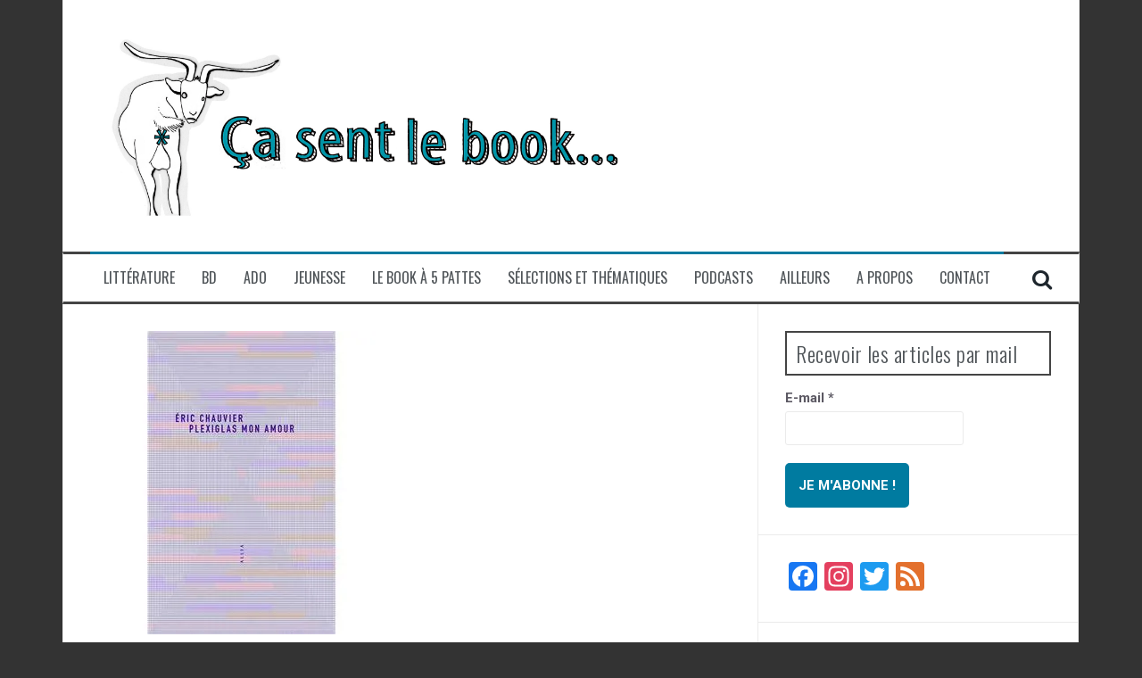

--- FILE ---
content_type: text/html; charset=UTF-8
request_url: http://casentlebook.fr/plexiglas-mon-amour-eric-chauvier-allia/
body_size: 25183
content:
<!DOCTYPE html>
<html lang="fr-FR">
<head>
<meta charset="UTF-8">
<meta name="viewport" content="width=device-width, initial-scale=1">
<link rel="profile" href="http://gmpg.org/xfn/11">
<link rel="pingback" href="http://casentlebook.fr/xmlrpc.php">

<title>Plexiglas mon amour &#8211; Eric Chauvier (Allia) &#8211; ça sent le book</title>
<meta name='robots' content='max-image-preview:large' />
<link rel='dns-prefetch' href='//static.addtoany.com' />
<link rel='dns-prefetch' href='//secure.gravatar.com' />
<link rel='dns-prefetch' href='//stats.wp.com' />
<link rel='dns-prefetch' href='//fonts.googleapis.com' />
<link rel='dns-prefetch' href='//v0.wordpress.com' />
<link rel='dns-prefetch' href='//jetpack.wordpress.com' />
<link rel='dns-prefetch' href='//s0.wp.com' />
<link rel='dns-prefetch' href='//public-api.wordpress.com' />
<link rel='dns-prefetch' href='//0.gravatar.com' />
<link rel='dns-prefetch' href='//1.gravatar.com' />
<link rel='dns-prefetch' href='//2.gravatar.com' />
<link rel='preconnect' href='//i0.wp.com' />
<link rel="alternate" type="application/rss+xml" title="ça sent le book &raquo; Flux" href="http://casentlebook.fr/feed/" />
<link rel="alternate" type="application/rss+xml" title="ça sent le book &raquo; Flux des commentaires" href="http://casentlebook.fr/comments/feed/" />
<link rel="alternate" type="application/rss+xml" title="ça sent le book &raquo; Plexiglas mon amour &#8211; Eric Chauvier (Allia) Flux des commentaires" href="http://casentlebook.fr/plexiglas-mon-amour-eric-chauvier-allia/feed/" />
<link rel="alternate" title="oEmbed (JSON)" type="application/json+oembed" href="http://casentlebook.fr/wp-json/oembed/1.0/embed?url=http%3A%2F%2Fcasentlebook.fr%2Fplexiglas-mon-amour-eric-chauvier-allia%2F" />
<link rel="alternate" title="oEmbed (XML)" type="text/xml+oembed" href="http://casentlebook.fr/wp-json/oembed/1.0/embed?url=http%3A%2F%2Fcasentlebook.fr%2Fplexiglas-mon-amour-eric-chauvier-allia%2F&#038;format=xml" />
<style id='wp-img-auto-sizes-contain-inline-css' type='text/css'>
img:is([sizes=auto i],[sizes^="auto," i]){contain-intrinsic-size:3000px 1500px}
/*# sourceURL=wp-img-auto-sizes-contain-inline-css */
</style>
<link rel='stylesheet' id='jetpack_related-posts-css' href='http://casentlebook.fr/wp-content/plugins/jetpack/modules/related-posts/related-posts.css?ver=20240116' type='text/css' media='all' />
<style id='wp-emoji-styles-inline-css' type='text/css'>

	img.wp-smiley, img.emoji {
		display: inline !important;
		border: none !important;
		box-shadow: none !important;
		height: 1em !important;
		width: 1em !important;
		margin: 0 0.07em !important;
		vertical-align: -0.1em !important;
		background: none !important;
		padding: 0 !important;
	}
/*# sourceURL=wp-emoji-styles-inline-css */
</style>
<style id='wp-block-library-inline-css' type='text/css'>
:root{--wp-block-synced-color:#7a00df;--wp-block-synced-color--rgb:122,0,223;--wp-bound-block-color:var(--wp-block-synced-color);--wp-editor-canvas-background:#ddd;--wp-admin-theme-color:#007cba;--wp-admin-theme-color--rgb:0,124,186;--wp-admin-theme-color-darker-10:#006ba1;--wp-admin-theme-color-darker-10--rgb:0,107,160.5;--wp-admin-theme-color-darker-20:#005a87;--wp-admin-theme-color-darker-20--rgb:0,90,135;--wp-admin-border-width-focus:2px}@media (min-resolution:192dpi){:root{--wp-admin-border-width-focus:1.5px}}.wp-element-button{cursor:pointer}:root .has-very-light-gray-background-color{background-color:#eee}:root .has-very-dark-gray-background-color{background-color:#313131}:root .has-very-light-gray-color{color:#eee}:root .has-very-dark-gray-color{color:#313131}:root .has-vivid-green-cyan-to-vivid-cyan-blue-gradient-background{background:linear-gradient(135deg,#00d084,#0693e3)}:root .has-purple-crush-gradient-background{background:linear-gradient(135deg,#34e2e4,#4721fb 50%,#ab1dfe)}:root .has-hazy-dawn-gradient-background{background:linear-gradient(135deg,#faaca8,#dad0ec)}:root .has-subdued-olive-gradient-background{background:linear-gradient(135deg,#fafae1,#67a671)}:root .has-atomic-cream-gradient-background{background:linear-gradient(135deg,#fdd79a,#004a59)}:root .has-nightshade-gradient-background{background:linear-gradient(135deg,#330968,#31cdcf)}:root .has-midnight-gradient-background{background:linear-gradient(135deg,#020381,#2874fc)}:root{--wp--preset--font-size--normal:16px;--wp--preset--font-size--huge:42px}.has-regular-font-size{font-size:1em}.has-larger-font-size{font-size:2.625em}.has-normal-font-size{font-size:var(--wp--preset--font-size--normal)}.has-huge-font-size{font-size:var(--wp--preset--font-size--huge)}.has-text-align-center{text-align:center}.has-text-align-left{text-align:left}.has-text-align-right{text-align:right}.has-fit-text{white-space:nowrap!important}#end-resizable-editor-section{display:none}.aligncenter{clear:both}.items-justified-left{justify-content:flex-start}.items-justified-center{justify-content:center}.items-justified-right{justify-content:flex-end}.items-justified-space-between{justify-content:space-between}.screen-reader-text{border:0;clip-path:inset(50%);height:1px;margin:-1px;overflow:hidden;padding:0;position:absolute;width:1px;word-wrap:normal!important}.screen-reader-text:focus{background-color:#ddd;clip-path:none;color:#444;display:block;font-size:1em;height:auto;left:5px;line-height:normal;padding:15px 23px 14px;text-decoration:none;top:5px;width:auto;z-index:100000}html :where(.has-border-color){border-style:solid}html :where([style*=border-top-color]){border-top-style:solid}html :where([style*=border-right-color]){border-right-style:solid}html :where([style*=border-bottom-color]){border-bottom-style:solid}html :where([style*=border-left-color]){border-left-style:solid}html :where([style*=border-width]){border-style:solid}html :where([style*=border-top-width]){border-top-style:solid}html :where([style*=border-right-width]){border-right-style:solid}html :where([style*=border-bottom-width]){border-bottom-style:solid}html :where([style*=border-left-width]){border-left-style:solid}html :where(img[class*=wp-image-]){height:auto;max-width:100%}:where(figure){margin:0 0 1em}html :where(.is-position-sticky){--wp-admin--admin-bar--position-offset:var(--wp-admin--admin-bar--height,0px)}@media screen and (max-width:600px){html :where(.is-position-sticky){--wp-admin--admin-bar--position-offset:0px}}

/*# sourceURL=wp-block-library-inline-css */
</style><style id='wp-block-paragraph-inline-css' type='text/css'>
.is-small-text{font-size:.875em}.is-regular-text{font-size:1em}.is-large-text{font-size:2.25em}.is-larger-text{font-size:3em}.has-drop-cap:not(:focus):first-letter{float:left;font-size:8.4em;font-style:normal;font-weight:100;line-height:.68;margin:.05em .1em 0 0;text-transform:uppercase}body.rtl .has-drop-cap:not(:focus):first-letter{float:none;margin-left:.1em}p.has-drop-cap.has-background{overflow:hidden}:root :where(p.has-background){padding:1.25em 2.375em}:where(p.has-text-color:not(.has-link-color)) a{color:inherit}p.has-text-align-left[style*="writing-mode:vertical-lr"],p.has-text-align-right[style*="writing-mode:vertical-rl"]{rotate:180deg}
/*# sourceURL=http://casentlebook.fr/wp-includes/blocks/paragraph/style.min.css */
</style>
<style id='global-styles-inline-css' type='text/css'>
:root{--wp--preset--aspect-ratio--square: 1;--wp--preset--aspect-ratio--4-3: 4/3;--wp--preset--aspect-ratio--3-4: 3/4;--wp--preset--aspect-ratio--3-2: 3/2;--wp--preset--aspect-ratio--2-3: 2/3;--wp--preset--aspect-ratio--16-9: 16/9;--wp--preset--aspect-ratio--9-16: 9/16;--wp--preset--color--black: #000000;--wp--preset--color--cyan-bluish-gray: #abb8c3;--wp--preset--color--white: #ffffff;--wp--preset--color--pale-pink: #f78da7;--wp--preset--color--vivid-red: #cf2e2e;--wp--preset--color--luminous-vivid-orange: #ff6900;--wp--preset--color--luminous-vivid-amber: #fcb900;--wp--preset--color--light-green-cyan: #7bdcb5;--wp--preset--color--vivid-green-cyan: #00d084;--wp--preset--color--pale-cyan-blue: #8ed1fc;--wp--preset--color--vivid-cyan-blue: #0693e3;--wp--preset--color--vivid-purple: #9b51e0;--wp--preset--gradient--vivid-cyan-blue-to-vivid-purple: linear-gradient(135deg,rgb(6,147,227) 0%,rgb(155,81,224) 100%);--wp--preset--gradient--light-green-cyan-to-vivid-green-cyan: linear-gradient(135deg,rgb(122,220,180) 0%,rgb(0,208,130) 100%);--wp--preset--gradient--luminous-vivid-amber-to-luminous-vivid-orange: linear-gradient(135deg,rgb(252,185,0) 0%,rgb(255,105,0) 100%);--wp--preset--gradient--luminous-vivid-orange-to-vivid-red: linear-gradient(135deg,rgb(255,105,0) 0%,rgb(207,46,46) 100%);--wp--preset--gradient--very-light-gray-to-cyan-bluish-gray: linear-gradient(135deg,rgb(238,238,238) 0%,rgb(169,184,195) 100%);--wp--preset--gradient--cool-to-warm-spectrum: linear-gradient(135deg,rgb(74,234,220) 0%,rgb(151,120,209) 20%,rgb(207,42,186) 40%,rgb(238,44,130) 60%,rgb(251,105,98) 80%,rgb(254,248,76) 100%);--wp--preset--gradient--blush-light-purple: linear-gradient(135deg,rgb(255,206,236) 0%,rgb(152,150,240) 100%);--wp--preset--gradient--blush-bordeaux: linear-gradient(135deg,rgb(254,205,165) 0%,rgb(254,45,45) 50%,rgb(107,0,62) 100%);--wp--preset--gradient--luminous-dusk: linear-gradient(135deg,rgb(255,203,112) 0%,rgb(199,81,192) 50%,rgb(65,88,208) 100%);--wp--preset--gradient--pale-ocean: linear-gradient(135deg,rgb(255,245,203) 0%,rgb(182,227,212) 50%,rgb(51,167,181) 100%);--wp--preset--gradient--electric-grass: linear-gradient(135deg,rgb(202,248,128) 0%,rgb(113,206,126) 100%);--wp--preset--gradient--midnight: linear-gradient(135deg,rgb(2,3,129) 0%,rgb(40,116,252) 100%);--wp--preset--font-size--small: 13px;--wp--preset--font-size--medium: 20px;--wp--preset--font-size--large: 36px;--wp--preset--font-size--x-large: 42px;--wp--preset--spacing--20: 0.44rem;--wp--preset--spacing--30: 0.67rem;--wp--preset--spacing--40: 1rem;--wp--preset--spacing--50: 1.5rem;--wp--preset--spacing--60: 2.25rem;--wp--preset--spacing--70: 3.38rem;--wp--preset--spacing--80: 5.06rem;--wp--preset--shadow--natural: 6px 6px 9px rgba(0, 0, 0, 0.2);--wp--preset--shadow--deep: 12px 12px 50px rgba(0, 0, 0, 0.4);--wp--preset--shadow--sharp: 6px 6px 0px rgba(0, 0, 0, 0.2);--wp--preset--shadow--outlined: 6px 6px 0px -3px rgb(255, 255, 255), 6px 6px rgb(0, 0, 0);--wp--preset--shadow--crisp: 6px 6px 0px rgb(0, 0, 0);}:where(.is-layout-flex){gap: 0.5em;}:where(.is-layout-grid){gap: 0.5em;}body .is-layout-flex{display: flex;}.is-layout-flex{flex-wrap: wrap;align-items: center;}.is-layout-flex > :is(*, div){margin: 0;}body .is-layout-grid{display: grid;}.is-layout-grid > :is(*, div){margin: 0;}:where(.wp-block-columns.is-layout-flex){gap: 2em;}:where(.wp-block-columns.is-layout-grid){gap: 2em;}:where(.wp-block-post-template.is-layout-flex){gap: 1.25em;}:where(.wp-block-post-template.is-layout-grid){gap: 1.25em;}.has-black-color{color: var(--wp--preset--color--black) !important;}.has-cyan-bluish-gray-color{color: var(--wp--preset--color--cyan-bluish-gray) !important;}.has-white-color{color: var(--wp--preset--color--white) !important;}.has-pale-pink-color{color: var(--wp--preset--color--pale-pink) !important;}.has-vivid-red-color{color: var(--wp--preset--color--vivid-red) !important;}.has-luminous-vivid-orange-color{color: var(--wp--preset--color--luminous-vivid-orange) !important;}.has-luminous-vivid-amber-color{color: var(--wp--preset--color--luminous-vivid-amber) !important;}.has-light-green-cyan-color{color: var(--wp--preset--color--light-green-cyan) !important;}.has-vivid-green-cyan-color{color: var(--wp--preset--color--vivid-green-cyan) !important;}.has-pale-cyan-blue-color{color: var(--wp--preset--color--pale-cyan-blue) !important;}.has-vivid-cyan-blue-color{color: var(--wp--preset--color--vivid-cyan-blue) !important;}.has-vivid-purple-color{color: var(--wp--preset--color--vivid-purple) !important;}.has-black-background-color{background-color: var(--wp--preset--color--black) !important;}.has-cyan-bluish-gray-background-color{background-color: var(--wp--preset--color--cyan-bluish-gray) !important;}.has-white-background-color{background-color: var(--wp--preset--color--white) !important;}.has-pale-pink-background-color{background-color: var(--wp--preset--color--pale-pink) !important;}.has-vivid-red-background-color{background-color: var(--wp--preset--color--vivid-red) !important;}.has-luminous-vivid-orange-background-color{background-color: var(--wp--preset--color--luminous-vivid-orange) !important;}.has-luminous-vivid-amber-background-color{background-color: var(--wp--preset--color--luminous-vivid-amber) !important;}.has-light-green-cyan-background-color{background-color: var(--wp--preset--color--light-green-cyan) !important;}.has-vivid-green-cyan-background-color{background-color: var(--wp--preset--color--vivid-green-cyan) !important;}.has-pale-cyan-blue-background-color{background-color: var(--wp--preset--color--pale-cyan-blue) !important;}.has-vivid-cyan-blue-background-color{background-color: var(--wp--preset--color--vivid-cyan-blue) !important;}.has-vivid-purple-background-color{background-color: var(--wp--preset--color--vivid-purple) !important;}.has-black-border-color{border-color: var(--wp--preset--color--black) !important;}.has-cyan-bluish-gray-border-color{border-color: var(--wp--preset--color--cyan-bluish-gray) !important;}.has-white-border-color{border-color: var(--wp--preset--color--white) !important;}.has-pale-pink-border-color{border-color: var(--wp--preset--color--pale-pink) !important;}.has-vivid-red-border-color{border-color: var(--wp--preset--color--vivid-red) !important;}.has-luminous-vivid-orange-border-color{border-color: var(--wp--preset--color--luminous-vivid-orange) !important;}.has-luminous-vivid-amber-border-color{border-color: var(--wp--preset--color--luminous-vivid-amber) !important;}.has-light-green-cyan-border-color{border-color: var(--wp--preset--color--light-green-cyan) !important;}.has-vivid-green-cyan-border-color{border-color: var(--wp--preset--color--vivid-green-cyan) !important;}.has-pale-cyan-blue-border-color{border-color: var(--wp--preset--color--pale-cyan-blue) !important;}.has-vivid-cyan-blue-border-color{border-color: var(--wp--preset--color--vivid-cyan-blue) !important;}.has-vivid-purple-border-color{border-color: var(--wp--preset--color--vivid-purple) !important;}.has-vivid-cyan-blue-to-vivid-purple-gradient-background{background: var(--wp--preset--gradient--vivid-cyan-blue-to-vivid-purple) !important;}.has-light-green-cyan-to-vivid-green-cyan-gradient-background{background: var(--wp--preset--gradient--light-green-cyan-to-vivid-green-cyan) !important;}.has-luminous-vivid-amber-to-luminous-vivid-orange-gradient-background{background: var(--wp--preset--gradient--luminous-vivid-amber-to-luminous-vivid-orange) !important;}.has-luminous-vivid-orange-to-vivid-red-gradient-background{background: var(--wp--preset--gradient--luminous-vivid-orange-to-vivid-red) !important;}.has-very-light-gray-to-cyan-bluish-gray-gradient-background{background: var(--wp--preset--gradient--very-light-gray-to-cyan-bluish-gray) !important;}.has-cool-to-warm-spectrum-gradient-background{background: var(--wp--preset--gradient--cool-to-warm-spectrum) !important;}.has-blush-light-purple-gradient-background{background: var(--wp--preset--gradient--blush-light-purple) !important;}.has-blush-bordeaux-gradient-background{background: var(--wp--preset--gradient--blush-bordeaux) !important;}.has-luminous-dusk-gradient-background{background: var(--wp--preset--gradient--luminous-dusk) !important;}.has-pale-ocean-gradient-background{background: var(--wp--preset--gradient--pale-ocean) !important;}.has-electric-grass-gradient-background{background: var(--wp--preset--gradient--electric-grass) !important;}.has-midnight-gradient-background{background: var(--wp--preset--gradient--midnight) !important;}.has-small-font-size{font-size: var(--wp--preset--font-size--small) !important;}.has-medium-font-size{font-size: var(--wp--preset--font-size--medium) !important;}.has-large-font-size{font-size: var(--wp--preset--font-size--large) !important;}.has-x-large-font-size{font-size: var(--wp--preset--font-size--x-large) !important;}
/*# sourceURL=global-styles-inline-css */
</style>

<style id='classic-theme-styles-inline-css' type='text/css'>
/*! This file is auto-generated */
.wp-block-button__link{color:#fff;background-color:#32373c;border-radius:9999px;box-shadow:none;text-decoration:none;padding:calc(.667em + 2px) calc(1.333em + 2px);font-size:1.125em}.wp-block-file__button{background:#32373c;color:#fff;text-decoration:none}
/*# sourceURL=/wp-includes/css/classic-themes.min.css */
</style>
<link rel='stylesheet' id='contact-form-7-css' href='http://casentlebook.fr/wp-content/plugins/contact-form-7/includes/css/styles.css?ver=6.1.4' type='text/css' media='all' />
<link rel='stylesheet' id='flymag-bootstrap-css' href='http://casentlebook.fr/wp-content/themes/flymag/bootstrap/css/bootstrap.min.css?ver=1' type='text/css' media='all' />
<link rel='stylesheet' id='flymag-body-fonts-css' href='//fonts.googleapis.com/css?family=Roboto%3A400%2C400italic%2C700%2C700italic&#038;ver=6.9' type='text/css' media='all' />
<link rel='stylesheet' id='flymag-headings-fonts-css' href='//fonts.googleapis.com/css?family=Oswald%3A400%2C300%2C700&#038;ver=6.9' type='text/css' media='all' />
<link rel='stylesheet' id='flymag-style-css' href='http://casentlebook.fr/wp-content/themes/flymag/style.css?ver=6.9' type='text/css' media='all' />
<style id='flymag-style-inline-css' type='text/css'>
.social-navigation li:hover > a::before, a, a:hover, a:focus, a:active { color:#007ba0}
.custom-menu-item-1:hover, .custom-menu-item-1 .sub-menu, .ticker-info, button, .button, input[type="button"], input[type="reset"], input[type="submit"] { background-color:#007ba0}
.custom-menu-item-1 { border-color:#007ba0}
.custom-menu-item-2:hover, .custom-menu-item-2 .sub-menu { background-color:#007ba0}
.custom-menu-item-2 { border-color:#007ba0}
.custom-menu-item-3:hover, .custom-menu-item-3 .sub-menu { background-color:#007ba0}
.custom-menu-item-3 { border-color:#007ba0}
.custom-menu-item-4:hover, .custom-menu-item-4 .sub-menu { background-color:#007ba0}
.custom-menu-item-4 { border-color:#007ba0}
.custom-menu-item-0:hover, .custom-menu-item-0 .sub-menu { background-color:#007ba0}
.custom-menu-item-0 { border-color:#007ba0}
.news-ticker { background-color:}
.site-title a, .site-title a:hover { color:#588196}
.site-description { color:}
.main-navigation a, .main-navigation li::before { color:}
body { color:#5c5963}
.widget-area .widget, .widget-area .widget a { color:#5c5963}
.site-footer, .footer-widget-area { background-color:}
.site-title { font-size:100px; }
h1 { font-size:36px; }
h2 { font-size:30px; }
h4 { font-size:18px; }
h5 { font-size:14px; }
h6 { font-size:12px; }
body { font-size:15px; }
.site-logo { max-width:600px; }

/*# sourceURL=flymag-style-inline-css */
</style>
<link rel='stylesheet' id='flymag-font-awesome-css' href='http://casentlebook.fr/wp-content/themes/flymag/fonts/font-awesome.min.css?ver=6.9' type='text/css' media='all' />
<link rel='stylesheet' id='addtoany-css' href='http://casentlebook.fr/wp-content/plugins/add-to-any/addtoany.min.css?ver=1.16' type='text/css' media='all' />
<script type="text/javascript" id="jetpack_related-posts-js-extra">
/* <![CDATA[ */
var related_posts_js_options = {"post_heading":"h4"};
//# sourceURL=jetpack_related-posts-js-extra
/* ]]> */
</script>
<script type="text/javascript" src="http://casentlebook.fr/wp-content/plugins/jetpack/_inc/build/related-posts/related-posts.min.js?ver=20240116" id="jetpack_related-posts-js"></script>
<script type="text/javascript" id="addtoany-core-js-before">
/* <![CDATA[ */
window.a2a_config=window.a2a_config||{};a2a_config.callbacks=[];a2a_config.overlays=[];a2a_config.templates={};a2a_localize = {
	Share: "Partager",
	Save: "Enregistrer",
	Subscribe: "S'abonner",
	Email: "E-mail",
	Bookmark: "Marque-page",
	ShowAll: "Montrer tout",
	ShowLess: "Montrer moins",
	FindServices: "Trouver des service(s)",
	FindAnyServiceToAddTo: "Trouver instantan&eacute;ment des services &agrave; ajouter &agrave;",
	PoweredBy: "Propuls&eacute; par",
	ShareViaEmail: "Partager par e-mail",
	SubscribeViaEmail: "S’abonner par e-mail",
	BookmarkInYourBrowser: "Ajouter un signet dans votre navigateur",
	BookmarkInstructions: "Appuyez sur Ctrl+D ou \u2318+D pour mettre cette page en signet",
	AddToYourFavorites: "Ajouter &agrave; vos favoris",
	SendFromWebOrProgram: "Envoyer depuis n’importe quelle adresse e-mail ou logiciel e-mail",
	EmailProgram: "Programme d’e-mail",
	More: "Plus&#8230;",
	ThanksForSharing: "Merci de partager !",
	ThanksForFollowing: "Merci de nous suivre !"
};


//# sourceURL=addtoany-core-js-before
/* ]]> */
</script>
<script type="text/javascript" defer src="https://static.addtoany.com/menu/page.js" id="addtoany-core-js"></script>
<script type="text/javascript" src="http://casentlebook.fr/wp-includes/js/jquery/jquery.min.js?ver=3.7.1" id="jquery-core-js"></script>
<script type="text/javascript" src="http://casentlebook.fr/wp-includes/js/jquery/jquery-migrate.min.js?ver=3.4.1" id="jquery-migrate-js"></script>
<script type="text/javascript" defer src="http://casentlebook.fr/wp-content/plugins/add-to-any/addtoany.min.js?ver=1.1" id="addtoany-jquery-js"></script>
<script type="text/javascript" src="http://casentlebook.fr/wp-content/themes/flymag/js/jquery.fitvids.js?ver=1" id="flymag-fitvids-js"></script>
<script type="text/javascript" src="http://casentlebook.fr/wp-content/themes/flymag/js/jquery.slicknav.min.js?ver=1" id="flymag-slicknav-js"></script>
<script type="text/javascript" src="http://casentlebook.fr/wp-content/themes/flymag/js/jquery.easy-ticker.min.js?ver=1" id="flymag-ticker-js"></script>
<script type="text/javascript" src="http://casentlebook.fr/wp-content/themes/flymag/js/wow.min.js?ver=1" id="flymag-animations-js"></script>
<script type="text/javascript" src="http://casentlebook.fr/wp-content/themes/flymag/js/scripts.js?ver=1" id="flymag-scripts-js"></script>
<script type="text/javascript" src="http://casentlebook.fr/wp-content/themes/flymag/js/owl.carousel.min.js?ver=1" id="flymag-owl-script-js"></script>
<script type="text/javascript" id="flymag-slider-init-js-extra">
/* <![CDATA[ */
var sliderOptions = {"slideshowspeed":"4000"};
//# sourceURL=flymag-slider-init-js-extra
/* ]]> */
</script>
<script type="text/javascript" src="http://casentlebook.fr/wp-content/themes/flymag/js/slider-init.js?ver=1" id="flymag-slider-init-js"></script>
<link rel="https://api.w.org/" href="http://casentlebook.fr/wp-json/" /><link rel="alternate" title="JSON" type="application/json" href="http://casentlebook.fr/wp-json/wp/v2/posts/9138" /><link rel="EditURI" type="application/rsd+xml" title="RSD" href="http://casentlebook.fr/xmlrpc.php?rsd" />
<meta name="generator" content="WordPress 6.9" />
<link rel="canonical" href="http://casentlebook.fr/plexiglas-mon-amour-eric-chauvier-allia/" />
<link rel='shortlink' href='https://wp.me/p2M0OT-2no' />
	<style>img#wpstats{display:none}</style>
		<!--[if lt IE 9]>
<script src="http://casentlebook.fr/wp-content/themes/flymag/js/html5shiv.js"></script>
<![endif]-->
<style type="text/css" id="custom-background-css">
body.custom-background { background-color: #333333; }
</style>
	
<!-- Jetpack Open Graph Tags -->
<meta property="og:type" content="article" />
<meta property="og:title" content="Plexiglas mon amour &#8211; Eric Chauvier (Allia)" />
<meta property="og:url" content="http://casentlebook.fr/plexiglas-mon-amour-eric-chauvier-allia/" />
<meta property="og:description" content="Il va y avoir beaucoup, vraiment beaucoup de livres dont les thèmes seront axés autour de cette dernière pandémie. Et je m’étais promis que je n’en lirai aucun, parce que c’est vraiment une solutio…" />
<meta property="article:published_time" content="2022-02-27T12:19:26+00:00" />
<meta property="article:modified_time" content="2022-02-28T12:04:12+00:00" />
<meta property="og:site_name" content="ça sent le book" />
<meta property="og:image" content="https://i0.wp.com/casentlebook.fr/wp-content/uploads/2022/02/plexi2.jpg?fit=340%2C340" />
<meta property="og:image:width" content="340" />
<meta property="og:image:height" content="340" />
<meta property="og:image:alt" content="" />
<meta property="og:locale" content="fr_FR" />
<meta name="twitter:text:title" content="Plexiglas mon amour &#8211; Eric Chauvier (Allia)" />
<meta name="twitter:image" content="https://i0.wp.com/casentlebook.fr/wp-content/uploads/2022/02/plexi2.jpg?fit=340%2C340&#038;w=640" />
<meta name="twitter:card" content="summary_large_image" />

<!-- End Jetpack Open Graph Tags -->
<link rel="icon" href="https://i0.wp.com/casentlebook.fr/wp-content/uploads/2013/02/cropped-bouc.jpg?fit=32%2C32" sizes="32x32" />
<link rel="icon" href="https://i0.wp.com/casentlebook.fr/wp-content/uploads/2013/02/cropped-bouc.jpg?fit=192%2C192" sizes="192x192" />
<link rel="apple-touch-icon" href="https://i0.wp.com/casentlebook.fr/wp-content/uploads/2013/02/cropped-bouc.jpg?fit=180%2C180" />
<meta name="msapplication-TileImage" content="https://i0.wp.com/casentlebook.fr/wp-content/uploads/2013/02/cropped-bouc.jpg?fit=270%2C270" />
<link rel='stylesheet' id='mailpoet_public-css' href='http://casentlebook.fr/wp-content/plugins/mailpoet/assets/dist/css/mailpoet-public.eb66e3ab.css?ver=6.9' type='text/css' media='all' />
<link rel='stylesheet' id='mailpoet_custom_fonts_0-css' href='https://fonts.googleapis.com/css?family=Abril+FatFace%3A400%2C400i%2C700%2C700i%7CAlegreya%3A400%2C400i%2C700%2C700i%7CAlegreya+Sans%3A400%2C400i%2C700%2C700i%7CAmatic+SC%3A400%2C400i%2C700%2C700i%7CAnonymous+Pro%3A400%2C400i%2C700%2C700i%7CArchitects+Daughter%3A400%2C400i%2C700%2C700i%7CArchivo%3A400%2C400i%2C700%2C700i%7CArchivo+Narrow%3A400%2C400i%2C700%2C700i%7CAsap%3A400%2C400i%2C700%2C700i%7CBarlow%3A400%2C400i%2C700%2C700i%7CBioRhyme%3A400%2C400i%2C700%2C700i%7CBonbon%3A400%2C400i%2C700%2C700i%7CCabin%3A400%2C400i%2C700%2C700i%7CCairo%3A400%2C400i%2C700%2C700i%7CCardo%3A400%2C400i%2C700%2C700i%7CChivo%3A400%2C400i%2C700%2C700i%7CConcert+One%3A400%2C400i%2C700%2C700i%7CCormorant%3A400%2C400i%2C700%2C700i%7CCrimson+Text%3A400%2C400i%2C700%2C700i%7CEczar%3A400%2C400i%2C700%2C700i%7CExo+2%3A400%2C400i%2C700%2C700i%7CFira+Sans%3A400%2C400i%2C700%2C700i%7CFjalla+One%3A400%2C400i%2C700%2C700i%7CFrank+Ruhl+Libre%3A400%2C400i%2C700%2C700i%7CGreat+Vibes%3A400%2C400i%2C700%2C700i&#038;ver=6.9' type='text/css' media='all' />
<link rel='stylesheet' id='mailpoet_custom_fonts_1-css' href='https://fonts.googleapis.com/css?family=Heebo%3A400%2C400i%2C700%2C700i%7CIBM+Plex%3A400%2C400i%2C700%2C700i%7CInconsolata%3A400%2C400i%2C700%2C700i%7CIndie+Flower%3A400%2C400i%2C700%2C700i%7CInknut+Antiqua%3A400%2C400i%2C700%2C700i%7CInter%3A400%2C400i%2C700%2C700i%7CKarla%3A400%2C400i%2C700%2C700i%7CLibre+Baskerville%3A400%2C400i%2C700%2C700i%7CLibre+Franklin%3A400%2C400i%2C700%2C700i%7CMontserrat%3A400%2C400i%2C700%2C700i%7CNeuton%3A400%2C400i%2C700%2C700i%7CNotable%3A400%2C400i%2C700%2C700i%7CNothing+You+Could+Do%3A400%2C400i%2C700%2C700i%7CNoto+Sans%3A400%2C400i%2C700%2C700i%7CNunito%3A400%2C400i%2C700%2C700i%7COld+Standard+TT%3A400%2C400i%2C700%2C700i%7COxygen%3A400%2C400i%2C700%2C700i%7CPacifico%3A400%2C400i%2C700%2C700i%7CPoppins%3A400%2C400i%2C700%2C700i%7CProza+Libre%3A400%2C400i%2C700%2C700i%7CPT+Sans%3A400%2C400i%2C700%2C700i%7CPT+Serif%3A400%2C400i%2C700%2C700i%7CRakkas%3A400%2C400i%2C700%2C700i%7CReenie+Beanie%3A400%2C400i%2C700%2C700i%7CRoboto+Slab%3A400%2C400i%2C700%2C700i&#038;ver=6.9' type='text/css' media='all' />
<link rel='stylesheet' id='mailpoet_custom_fonts_2-css' href='https://fonts.googleapis.com/css?family=Ropa+Sans%3A400%2C400i%2C700%2C700i%7CRubik%3A400%2C400i%2C700%2C700i%7CShadows+Into+Light%3A400%2C400i%2C700%2C700i%7CSpace+Mono%3A400%2C400i%2C700%2C700i%7CSpectral%3A400%2C400i%2C700%2C700i%7CSue+Ellen+Francisco%3A400%2C400i%2C700%2C700i%7CTitillium+Web%3A400%2C400i%2C700%2C700i%7CUbuntu%3A400%2C400i%2C700%2C700i%7CVarela%3A400%2C400i%2C700%2C700i%7CVollkorn%3A400%2C400i%2C700%2C700i%7CWork+Sans%3A400%2C400i%2C700%2C700i%7CYatra+One%3A400%2C400i%2C700%2C700i&#038;ver=6.9' type='text/css' media='all' />
</head>

<body class="wp-singular post-template-default single single-post postid-9138 single-format-standard custom-background wp-theme-flymag group-blog">
<div id="page" class="hfeed site">
	<a class="skip-link screen-reader-text" href="#content">Aller au contenu</a>

	
	<header id="masthead" class="site-header container clearfix" role="banner">
		<div class="site-branding clearfix">
							<a href="http://casentlebook.fr/" title="ça sent le book"><img class="site-logo" src="http://casentlebook.fr/wp-content/uploads/2015/03/banni-re-alice4.jpg" alt="ça sent le book" /></a>
					</div>
		<nav id="site-navigation" class="main-navigation" role="navigation">
			<div class="menu-sub-menu-container"><ul id="menu-sub-menu" class="menu"><li id="menu-item-224" class="menu-item menu-item-type-taxonomy menu-item-object-category current-post-ancestor current-menu-parent current-post-parent menu-item-has-children menu-item-224 custom-menu-item-1"><a href="http://casentlebook.fr/cat/le-book/">Littérature</a>
<ul class="sub-menu">
	<li id="menu-item-1334" class="menu-item menu-item-type-taxonomy menu-item-object-category current-post-ancestor current-menu-parent current-post-parent menu-item-1334"><a href="http://casentlebook.fr/cat/le-book/romans-romans/">Littérature générale</a></li>
	<li id="menu-item-1137" class="menu-item menu-item-type-taxonomy menu-item-object-category menu-item-1137"><a href="http://casentlebook.fr/cat/le-book/nouvelles/">Nouvelles</a></li>
	<li id="menu-item-225" class="menu-item menu-item-type-taxonomy menu-item-object-category menu-item-has-children menu-item-225"><a href="http://casentlebook.fr/cat/le-book/le-book-en-imper/">Polar</a>
	<ul class="sub-menu">
		<li id="menu-item-1336" class="menu-item menu-item-type-taxonomy menu-item-object-category menu-item-1336"><a href="http://casentlebook.fr/cat/le-book/le-book-en-imper/roman-policier/">Roman policier</a></li>
		<li id="menu-item-1335" class="menu-item menu-item-type-taxonomy menu-item-object-category menu-item-1335"><a href="http://casentlebook.fr/cat/le-book/romans-romans/roman-noir/">Roman noir</a></li>
		<li id="menu-item-1337" class="menu-item menu-item-type-taxonomy menu-item-object-category menu-item-1337"><a href="http://casentlebook.fr/cat/le-book/le-book-en-imper/thriller/">Thriller</a></li>
	</ul>
</li>
	<li id="menu-item-227" class="menu-item menu-item-type-taxonomy menu-item-object-category menu-item-has-children menu-item-227"><a href="http://casentlebook.fr/cat/le-book/le-book-imaginaire/">Imaginaire</a>
	<ul class="sub-menu">
		<li id="menu-item-1114" class="menu-item menu-item-type-taxonomy menu-item-object-category menu-item-1114"><a href="http://casentlebook.fr/cat/le-book/le-book-imaginaire/science-fiction/">Science-fiction</a></li>
		<li id="menu-item-1140" class="menu-item menu-item-type-taxonomy menu-item-object-category menu-item-1140"><a href="http://casentlebook.fr/cat/le-book/le-book-imaginaire/fantastique/">Fantastique</a></li>
		<li id="menu-item-1141" class="menu-item menu-item-type-taxonomy menu-item-object-category menu-item-1141"><a href="http://casentlebook.fr/cat/le-book/le-book-imaginaire/fantasy/">Fantasy</a></li>
		<li id="menu-item-1139" class="menu-item menu-item-type-taxonomy menu-item-object-category menu-item-1139"><a href="http://casentlebook.fr/cat/le-book/le-book-imaginaire/bit-lit/">Bit Lit</a></li>
	</ul>
</li>
	<li id="menu-item-1148" class="menu-item menu-item-type-taxonomy menu-item-object-category menu-item-1148"><a href="http://casentlebook.fr/cat/le-book/poesie/">Poésie</a></li>
	<li id="menu-item-1207" class="menu-item menu-item-type-taxonomy menu-item-object-category menu-item-1207"><a href="http://casentlebook.fr/cat/le-book/theatre/">Théâtre</a></li>
</ul>
</li>
<li id="menu-item-1146" class="menu-item menu-item-type-taxonomy menu-item-object-category menu-item-1146 custom-menu-item-2"><a href="http://casentlebook.fr/cat/bd/">BD</a></li>
<li id="menu-item-1427" class="menu-item menu-item-type-taxonomy menu-item-object-category menu-item-1427 custom-menu-item-3"><a href="http://casentlebook.fr/cat/le-book-ado/">Ado</a></li>
<li id="menu-item-223" class="menu-item menu-item-type-taxonomy menu-item-object-category menu-item-has-children menu-item-223 custom-menu-item-4"><a href="http://casentlebook.fr/cat/le-petit-book/">Jeunesse</a>
<ul class="sub-menu">
	<li id="menu-item-1142" class="menu-item menu-item-type-taxonomy menu-item-object-category menu-item-1142"><a href="http://casentlebook.fr/cat/le-petit-book/albums/">Albums</a></li>
	<li id="menu-item-1143" class="menu-item menu-item-type-taxonomy menu-item-object-category menu-item-1143"><a href="http://casentlebook.fr/cat/le-petit-book/albums-tout-petits/">Albums pour tout-petits (0-3 ans)</a></li>
	<li id="menu-item-1145" class="menu-item menu-item-type-taxonomy menu-item-object-category menu-item-1145"><a href="http://casentlebook.fr/cat/le-petit-book/jeux-de-doigts/">Jeux de doigts</a></li>
	<li id="menu-item-4702" class="menu-item menu-item-type-taxonomy menu-item-object-category menu-item-4702"><a href="http://casentlebook.fr/cat/le-petit-book/parentalite/">Parentalité</a></li>
	<li id="menu-item-1144" class="menu-item menu-item-type-taxonomy menu-item-object-category menu-item-1144"><a href="http://casentlebook.fr/cat/le-petit-book/contes/">Contes</a></li>
	<li id="menu-item-1116" class="menu-item menu-item-type-taxonomy menu-item-object-category menu-item-1116"><a href="http://casentlebook.fr/cat/le-petit-book/romans-jeunesse/">Romans jeunesse</a></li>
	<li id="menu-item-1115" class="menu-item menu-item-type-taxonomy menu-item-object-category menu-item-1115"><a href="http://casentlebook.fr/cat/le-petit-book/documentaires-jeunesse/">Documentaires jeunesse</a></li>
	<li id="menu-item-8874" class="menu-item menu-item-type-taxonomy menu-item-object-category menu-item-8874"><a href="http://casentlebook.fr/cat/le-petit-book/jeux/">Jeux</a></li>
</ul>
</li>
<li id="menu-item-222" class="menu-item menu-item-type-taxonomy menu-item-object-category menu-item-has-children menu-item-222 custom-menu-item-0"><a href="http://casentlebook.fr/cat/le-book-a-5-pattes/">Le book à 5 pattes</a>
<ul class="sub-menu">
	<li id="menu-item-1103" class="menu-item menu-item-type-taxonomy menu-item-object-category menu-item-1103"><a href="http://casentlebook.fr/cat/le-book-a-5-pattes/documentaires-divers/">Documentaires</a></li>
	<li id="menu-item-1277" class="menu-item menu-item-type-taxonomy menu-item-object-category menu-item-1277"><a href="http://casentlebook.fr/cat/le-book-a-5-pattes/presse/">Presse</a></li>
	<li id="menu-item-1338" class="menu-item menu-item-type-taxonomy menu-item-object-category menu-item-1338"><a href="http://casentlebook.fr/cat/le-book-a-5-pattes/le-book-reporter/">Le book reporter</a></li>
</ul>
</li>
<li id="menu-item-228" class="menu-item menu-item-type-taxonomy menu-item-object-category menu-item-has-children menu-item-228 custom-menu-item-1"><a href="http://casentlebook.fr/cat/focus/">Sélections et thématiques</a>
<ul class="sub-menu">
	<li id="menu-item-7818" class="menu-item menu-item-type-taxonomy menu-item-object-category menu-item-7818"><a href="http://casentlebook.fr/cat/re-voir-la-societe/">Re-Voir la société</a></li>
	<li id="menu-item-7817" class="menu-item menu-item-type-taxonomy menu-item-object-category menu-item-7817"><a href="http://casentlebook.fr/cat/palper-le-genre/">Palper le genre</a></li>
	<li id="menu-item-7816" class="menu-item menu-item-type-taxonomy menu-item-object-category menu-item-7816"><a href="http://casentlebook.fr/cat/decrire-le-monde/">(D)Écrire le monde</a></li>
	<li id="menu-item-7822" class="menu-item menu-item-type-post_type menu-item-object-post menu-item-7822"><a href="http://casentlebook.fr/10-romans-pour-lautomne/">10 romans pour l’automne</a></li>
	<li id="menu-item-7821" class="menu-item menu-item-type-post_type menu-item-object-post menu-item-7821"><a href="http://casentlebook.fr/10-bouquins-a-offrir-a-un-amateur-de-polars/">10 bouquins à offrir à un amateur de polars</a></li>
	<li id="menu-item-7825" class="menu-item menu-item-type-post_type menu-item-object-post menu-item-7825"><a href="http://casentlebook.fr/selection-i-la-dictature-argentine-et-ses-disparus/">SÉLECTION I La dictature argentine et ses disparus</a></li>
	<li id="menu-item-7824" class="menu-item menu-item-type-post_type menu-item-object-post menu-item-7824"><a href="http://casentlebook.fr/que-faire-lire-a-un-ado-qui-a-adore-cherub/">Que faire lire à un ado qui a adoré Cherub ?</a></li>
	<li id="menu-item-7823" class="menu-item menu-item-type-post_type menu-item-object-post menu-item-7823"><a href="http://casentlebook.fr/la-selection-qui-a-du-slip/">La sélection qui a du slip</a></li>
	<li id="menu-item-7820" class="menu-item menu-item-type-post_type menu-item-object-post menu-item-7820"><a href="http://casentlebook.fr/10-bd-a-offrir/">10 BD à offrir aux passionnés et aux curieux</a></li>
	<li id="menu-item-7819" class="menu-item menu-item-type-custom menu-item-object-custom menu-item-7819"><a href="http://casentlebook.fr/cat/le-book-a-5-pattes/focus/">Toutes les sélections</a></li>
</ul>
</li>
<li id="menu-item-8512" class="menu-item menu-item-type-taxonomy menu-item-object-category menu-item-8512 custom-menu-item-2"><a href="http://casentlebook.fr/cat/podcasts/">Podcasts</a></li>
<li id="menu-item-7253" class="menu-item menu-item-type-post_type menu-item-object-page menu-item-7253 custom-menu-item-3"><a href="http://casentlebook.fr/ailleurs/">Ailleurs</a></li>
<li id="menu-item-983" class="menu-item menu-item-type-post_type menu-item-object-page menu-item-983 custom-menu-item-4"><a href="http://casentlebook.fr/qui-sommes-nous/">A propos</a></li>
<li id="menu-item-984" class="menu-item menu-item-type-post_type menu-item-object-page menu-item-984 custom-menu-item-0"><a href="http://casentlebook.fr/contact/">Contact</a></li>
</ul></div>			<span class="search-toggle"><i class="fa fa-search"></i></span>
			
<div class="search-wrapper">
	<form role="search" method="get" class="flymag-search-form" action="http://casentlebook.fr/">
		<span class="search-close"><i class="fa fa-times"></i></span>
		<label>
			<span class="screen-reader-text">Recherche pour :</span>
			<input type="search" class="search-field" placeholder="Entrez votre recherche" value="" name="s" title="Recherche pour :" />
		</label>
	</form>
</div>
	
		</nav><!-- #site-navigation -->
		<nav class="mobile-nav"></nav>
	</header><!-- #masthead -->

	<div id="content" class="site-content container clearfix">
	
	
	<div id="primary" class="content-area ">
		<main id="main" class="site-main" role="main">

		
			
<article id="post-9138" class="post-9138 post type-post status-publish format-standard has-post-thumbnail hentry category-le-book category-litterature-francaise category-romans-romans">

			<div class="single-thumb">
			<img width="340" height="340" src="https://i0.wp.com/casentlebook.fr/wp-content/uploads/2022/02/plexi2.jpg?fit=340%2C340" class="attachment-entry-thumb size-entry-thumb wp-post-image" alt="" decoding="async" fetchpriority="high" srcset="https://i0.wp.com/casentlebook.fr/wp-content/uploads/2022/02/plexi2.jpg?w=340 340w, https://i0.wp.com/casentlebook.fr/wp-content/uploads/2022/02/plexi2.jpg?resize=300%2C300 300w, https://i0.wp.com/casentlebook.fr/wp-content/uploads/2022/02/plexi2.jpg?resize=150%2C150 150w" sizes="(max-width: 340px) 100vw, 340px" data-attachment-id="9140" data-permalink="http://casentlebook.fr/plexiglas-mon-amour-eric-chauvier-allia/plexi2/" data-orig-file="https://i0.wp.com/casentlebook.fr/wp-content/uploads/2022/02/plexi2.jpg?fit=340%2C340" data-orig-size="340,340" data-comments-opened="1" data-image-meta="{&quot;aperture&quot;:&quot;0&quot;,&quot;credit&quot;:&quot;&quot;,&quot;camera&quot;:&quot;&quot;,&quot;caption&quot;:&quot;&quot;,&quot;created_timestamp&quot;:&quot;0&quot;,&quot;copyright&quot;:&quot;&quot;,&quot;focal_length&quot;:&quot;0&quot;,&quot;iso&quot;:&quot;0&quot;,&quot;shutter_speed&quot;:&quot;0&quot;,&quot;title&quot;:&quot;&quot;,&quot;orientation&quot;:&quot;0&quot;}" data-image-title="plexi2" data-image-description="" data-image-caption="" data-medium-file="https://i0.wp.com/casentlebook.fr/wp-content/uploads/2022/02/plexi2.jpg?fit=300%2C300" data-large-file="https://i0.wp.com/casentlebook.fr/wp-content/uploads/2022/02/plexi2.jpg?fit=340%2C340" />		</div>	
	
	<header class="entry-header">
		<h1 class="entry-title">Plexiglas mon amour &#8211; Eric Chauvier (Allia)</h1>
				<div class="entry-meta">
			<span class="posted-on"><i class="fa fa-calendar"></i> <a href="http://casentlebook.fr/plexiglas-mon-amour-eric-chauvier-allia/" rel="bookmark"><time class="entry-date published" datetime="2022-02-27T13:19:26+01:00">27 février 2022</time><time class="updated" datetime="2022-02-28T13:04:12+01:00">28 février 2022</time></a></span><span class="byline"> <i class="fa fa-user"></i> <span class="author vcard"><a class="url fn n" href="http://casentlebook.fr/author/rodolphe/">Rodolphe</a></span></span>		</div><!-- .entry-meta -->
			</header><!-- .entry-header -->

	<div class="entry-content">
		<p align="justify">Eric Chauvier est un auteur que je suis depuis longtemps. J’ai bien parcouru son œuvre.</p>
<p align="justify">Ce sociologue de formation produit régulièrement depuis plus d’une quinzaine d’années des petits opus qui sont comme des petits régals.</p>
<p align="justify">Il a exploré différents thèmes, abordés différentes question sociales avec des angles variables, mais il y a néanmoins dans ses livres une sorte d’invariant stylistique qui s’affirme et que nous allons essayer de mettre en évidence.</p>
<p align="justify">Mais de quoi en retourne-t-il dans ce <b>Plexiglas m</b><b>o</b><b>n amour</b> ?</p>
<p align="justify">Eric alter-ego de l’auteur, se désole de trouver ses enfants avachis devant la télévision, et sa femme obsédée par l’hygiène alors que le lycée des uns est fermé et que les contraintes professionnelles de l’autre sont bouleversées par une épidémie sévissant à l’extérieur.</p>
<p align="justify">En homme flegmatique et pour fuir cette situation, notre personnage se rend à la pharmacie où il rencontre un ancien ami de fac reconverti dans le survivalisme.</p>
<p align="justify">Mu à certains moments par une forme de curiosité et à d’autres par un instinct d’évasion, il va se rapprocher de cette connaissance, alors que le monde devient de plus en plus fou et que la dystopie menace.</p>
<p align="justify">Malgré une mise en situation simple ce livre est loin d’être un objet naïf. La forme choisie par Chauvier est souvent celle du discours indirect libre. On a donc un texte vivant, mais très contraint, ce qui donne à l’ensemble la rigueur d’un rapport anthropologique au sein duquel peut s’épanouir un humour distancié (pince-sans-rire dirait l’auteur), des plus plaisant.</p>
<p align="justify">La pandémie évoquée n’est pas exactement la notre, les indications circonstancielles sont rares, mais en 150 pages les questions sont posées : Que nous-est il arrivé pour accepter ce que nous avons accepté de la sorte ? Quelles sont maintenant les limites qui restent avant l’entrée dans le totalitarisme et la dystopie ?</p>
<p align="justify">Et de la sorte Chauvier pose le problème de manière concise.</p>
<p align="justify">Le livre est par ailleurs souvent drôle voir très drôle :</p>
<p align="justify"><em><span style="color: #3366ff">« </span></em></p>
<blockquote><p><em><span style="color: #3366ff">Killian passe en début de matinée avec un smartphone qui n’est pas le mien. J’ai le droit de passer un appel à un proche durant 90 secondes. Je suis ému. Il ne s’en rend pas compte. Je l’embrasserais si l’embrassade n’était pas devenue synonyme d’homicide volontaire.</span></em></p></blockquote>
<p><em><span style="color: #3366ff">»</span></em></p>
<p align="justify">Il est à noter que le passage cité peut être lu comme le rapport d’un discours prononcé ou comme un monologue intérieur.</p>
<p align="justify">Et tout le livre est à cette image, avec cette ambiguïté très littéraire qui est jubilatoire.</p>
<p align="justify">Les scènes, les sociotypes, et l’issue de l’intrigue questionnent en profondeur notre société, dans un esprit de dialectique sociologique salutaire.</p>
<p align="justify">Un bon Chauvier donc, dont je continuerai à suivre les explorations.</p>
<p style="text-align: right" align="justify"><strong>Plexiglas mon amour </strong></p>
<p style="text-align: right" align="justify"><strong>Eric Chauvier</strong></p>
<p style="text-align: right" align="justify"><strong>Editions Allia</strong></p>
<p style="text-align: right" align="justify"><strong>150 pages</strong></p>

<div id='jp-relatedposts' class='jp-relatedposts' >
	
</div><div class="addtoany_share_save_container addtoany_content addtoany_content_bottom"><div class="a2a_kit a2a_kit_size_32 addtoany_list" data-a2a-url="http://casentlebook.fr/plexiglas-mon-amour-eric-chauvier-allia/" data-a2a-title="Plexiglas mon amour – Eric Chauvier (Allia)"><a class="a2a_button_facebook" href="https://www.addtoany.com/add_to/facebook?linkurl=http%3A%2F%2Fcasentlebook.fr%2Fplexiglas-mon-amour-eric-chauvier-allia%2F&amp;linkname=Plexiglas%20mon%20amour%20%E2%80%93%20Eric%20Chauvier%20%28Allia%29" title="Facebook" rel="nofollow noopener" target="_blank"></a><a class="a2a_button_twitter" href="https://www.addtoany.com/add_to/twitter?linkurl=http%3A%2F%2Fcasentlebook.fr%2Fplexiglas-mon-amour-eric-chauvier-allia%2F&amp;linkname=Plexiglas%20mon%20amour%20%E2%80%93%20Eric%20Chauvier%20%28Allia%29" title="Twitter" rel="nofollow noopener" target="_blank"></a><a class="a2a_button_pinterest" href="https://www.addtoany.com/add_to/pinterest?linkurl=http%3A%2F%2Fcasentlebook.fr%2Fplexiglas-mon-amour-eric-chauvier-allia%2F&amp;linkname=Plexiglas%20mon%20amour%20%E2%80%93%20Eric%20Chauvier%20%28Allia%29" title="Pinterest" rel="nofollow noopener" target="_blank"></a><a class="a2a_dd addtoany_share_save addtoany_share" href="https://www.addtoany.com/share"></a></div></div>			</div><!-- .entry-content -->

	<footer class="entry-footer">
		<i class="fa fa-folder"></i>&nbsp;<span class="cat-links"><a href="http://casentlebook.fr/cat/le-book/" rel="category tag">Littérature</a>, <a href="http://casentlebook.fr/cat/le-book/romans-romans/litterature-francaise/" rel="category tag">Littérature française</a>, <a href="http://casentlebook.fr/cat/le-book/romans-romans/" rel="category tag">Littérature générale</a></span>	</footer><!-- .entry-footer -->
</article><!-- #post-## -->

					<nav class="navigation post-navigation clearfix" role="navigation">
			<h1 class="screen-reader-text">Navigation d'article</h1>
			<div class="nav-links">
				<div class="nav-previous button"><a href="http://casentlebook.fr/harvey-emma-cline/" rel="prev"><span class="meta-nav">&larr;</span>&nbsp;Harvey &#8211; Emma Cline (La Table Ronde)</a></div><div class="nav-next button"><a href="http://casentlebook.fr/loiseau-rare-nettel/" rel="next">L&rsquo;Oiseau rare &#8211; Guadalupe Nettel (Dalva)&nbsp;<span class="meta-nav">&rarr;</span></a></div>			</div><!-- .nav-links -->
		</nav><!-- .navigation -->
		
			
<div id="comments" class="comments-area">

	
			<h2 class="comments-title">
			1 commentaire sur &ldquo;Plexiglas mon amour &#8211; Eric Chauvier (Allia)&rdquo;		</h2>

		
		<ol class="comment-list">
					<li id="comment-64646" class="comment even thread-even depth-1">
			<article id="div-comment-64646" class="comment-body">
				<footer class="comment-meta">
					<div class="comment-author vcard">
						<img alt='' src='https://secure.gravatar.com/avatar/bb3c8d98b34793bb3b54ad6aaf315ab4c8eeec24c91603e783df4d0f418468c4?s=60&#038;r=g' srcset='https://secure.gravatar.com/avatar/bb3c8d98b34793bb3b54ad6aaf315ab4c8eeec24c91603e783df4d0f418468c4?s=120&#038;r=g 2x' class='avatar avatar-60 photo' height='60' width='60' decoding='async'/>						<b class="fn">Nathalie</b> <span class="says">dit :</span>					</div><!-- .comment-author -->

					<div class="comment-metadata">
						<a href="http://casentlebook.fr/plexiglas-mon-amour-eric-chauvier-allia/#comment-64646"><time datetime="2022-02-28T09:24:29+01:00">28 février 2022 à 9 h 24 min</time></a>					</div><!-- .comment-metadata -->

									</footer><!-- .comment-meta -->

				<div class="comment-content">
					<p>Encore un auteur à découvrir ! La présentation titille ma curiosité. Merci</p>
				</div><!-- .comment-content -->

				<div class="reply"><a rel="nofollow" class="comment-reply-link" href="http://casentlebook.fr/plexiglas-mon-amour-eric-chauvier-allia/?replytocom=64646#respond" data-commentid="64646" data-postid="9138" data-belowelement="div-comment-64646" data-respondelement="respond" data-replyto="Répondre à Nathalie" aria-label="Répondre à Nathalie">Répondre</a></div>			</article><!-- .comment-body -->
		</li><!-- #comment-## -->
		</ol><!-- .comment-list -->

		
	
	
	
		<div id="respond" class="comment-respond">
			<h3 id="reply-title" class="comment-reply-title">Laisser un commentaire<small><a rel="nofollow" id="cancel-comment-reply-link" href="/plexiglas-mon-amour-eric-chauvier-allia/#respond" style="display:none;">Annuler la réponse.</a></small></h3>			<form id="commentform" class="comment-form">
				<iframe
					title="Formulaire de commentaire"
					src="https://jetpack.wordpress.com/jetpack-comment/?blogid=40995571&#038;postid=9138&#038;comment_registration=0&#038;require_name_email=1&#038;stc_enabled=1&#038;stb_enabled=1&#038;show_avatars=1&#038;avatar_default=gravatar_default&#038;greeting=Laisser+un+commentaire&#038;jetpack_comments_nonce=3bc84f1b5d&#038;greeting_reply=R%C3%A9pondre+%C3%A0+%25s&#038;color_scheme=light&#038;lang=fr_FR&#038;jetpack_version=15.4&#038;iframe_unique_id=1&#038;show_cookie_consent=10&#038;has_cookie_consent=0&#038;is_current_user_subscribed=0&#038;token_key=%3Bnormal%3B&#038;sig=c13e9bfe525dcaa7244c63df64dfd34a738c1299#parent=http%3A%2F%2Fcasentlebook.fr%2Fplexiglas-mon-amour-eric-chauvier-allia%2F"
											name="jetpack_remote_comment"
						style="width:100%; height: 430px; border:0;"
										class="jetpack_remote_comment"
					id="jetpack_remote_comment"
					sandbox="allow-same-origin allow-top-navigation allow-scripts allow-forms allow-popups"
				>
									</iframe>
									<!--[if !IE]><!-->
					<script>
						document.addEventListener('DOMContentLoaded', function () {
							var commentForms = document.getElementsByClassName('jetpack_remote_comment');
							for (var i = 0; i < commentForms.length; i++) {
								commentForms[i].allowTransparency = false;
								commentForms[i].scrolling = 'no';
							}
						});
					</script>
					<!--<![endif]-->
							</form>
		</div>

		
		<input type="hidden" name="comment_parent" id="comment_parent" value="" />

		<p class="akismet_comment_form_privacy_notice">Ce site utilise Akismet pour réduire les indésirables. <a href="https://akismet.com/privacy/" target="_blank" rel="nofollow noopener">En savoir plus sur la façon dont les données de vos commentaires sont traitées</a>.</p>
</div><!-- #comments -->

		
		</main><!-- #main -->
	</div><!-- #primary -->


<div id="secondary" class="widget-area" role="complementary">
	      <aside id="mailpoet_form-3" class="widget widget_mailpoet_form">
  
      <h3 class="widget-title"><span>Recevoir les articles par mail</span></h3>
  
  <div class="
    mailpoet_form_popup_overlay
      "></div>
  <div
    id="mailpoet_form_1"
    class="
      mailpoet_form
      mailpoet_form_widget
      mailpoet_form_position_
      mailpoet_form_animation_
    "
      >

    <style type="text/css">
     #mailpoet_form_1 .mailpoet_form {  }
#mailpoet_form_1 .mailpoet_paragraph { line-height: 20px; }
#mailpoet_form_1 .mailpoet_segment_label, #mailpoet_form_1 .mailpoet_text_label, #mailpoet_form_1 .mailpoet_textarea_label, #mailpoet_form_1 .mailpoet_select_label, #mailpoet_form_1 .mailpoet_radio_label, #mailpoet_form_1 .mailpoet_checkbox_label, #mailpoet_form_1 .mailpoet_list_label, #mailpoet_form_1 .mailpoet_date_label { display: block; font-weight: bold; }
#mailpoet_form_1 .mailpoet_text, #mailpoet_form_1 .mailpoet_textarea, #mailpoet_form_1 .mailpoet_select, #mailpoet_form_1 .mailpoet_date_month, #mailpoet_form_1 .mailpoet_date_day, #mailpoet_form_1 .mailpoet_date_year, #mailpoet_form_1 .mailpoet_date { display: block; }
#mailpoet_form_1 .mailpoet_text, #mailpoet_form_1 .mailpoet_textarea { width: 200px; }
#mailpoet_form_1 .mailpoet_checkbox {  }
#mailpoet_form_1 .mailpoet_submit input {  }
#mailpoet_form_1 .mailpoet_divider {  }
#mailpoet_form_1 .mailpoet_message {  }
#mailpoet_form_1 .mailpoet_validate_success { color: #468847; }
#mailpoet_form_1 .mailpoet_validate_error { color: #b94a48; }#mailpoet_form_1{;}#mailpoet_form_1 .mailpoet_message {margin: 0; padding: 0 20px;}#mailpoet_form_1 .mailpoet_paragraph.last {margin-bottom: 0} @media (max-width: 500px) {#mailpoet_form_1 {background-image: none;}} @media (min-width: 500px) {#mailpoet_form_1 .last .mailpoet_paragraph:last-child {margin-bottom: 0}}  @media (max-width: 500px) {#mailpoet_form_1 .mailpoet_form_column:last-child .mailpoet_paragraph:last-child {margin-bottom: 0}} 
    </style>

    <form
      target="_self"
      method="post"
      action="http://casentlebook.fr/wp-admin/admin-post.php?action=mailpoet_subscription_form"
      class="mailpoet_form mailpoet_form_form mailpoet_form_widget"
      novalidate
      data-delay=""
      data-exit-intent-enabled=""
      data-font-family=""
      data-cookie-expiration-time=""
    >
      <input type="hidden" name="data[form_id]" value="1" />
      <input type="hidden" name="token" value="4ea62cca25" />
      <input type="hidden" name="api_version" value="v1" />
      <input type="hidden" name="endpoint" value="subscribers" />
      <input type="hidden" name="mailpoet_method" value="subscribe" />

      <label class="mailpoet_hp_email_label" style="display: none !important;">Veuillez laisser ce champ vide<input type="email" name="data[email]"/></label><div class="mailpoet_paragraph"><label for="form_email_1" class="mailpoet_text_label"  data-automation-id="form_email_label" >E-mail <span class="mailpoet_required" aria-hidden="true">*</span></label><input type="email" autocomplete="email" class="mailpoet_text" id="form_email_1" name="data[form_field_YzQ4MGU1NGM0ZmRhX2VtYWls]" title="E-mail" value="" data-automation-id="form_email" data-parsley-errors-container=".mailpoet_error_4qf2n" data-parsley-required="true" required aria-required="true" data-parsley-minlength="6" data-parsley-maxlength="150" data-parsley-type-message="Cette valeur doit être un e-mail valide." data-parsley-required-message="Ce champ est nécessaire."/><span class="mailpoet_error_4qf2n"></span></div>
<div class="mailpoet_paragraph"><input type="submit" class="mailpoet_submit" value="Je m&#039;abonne !" data-automation-id="subscribe-submit-button" style="border-color:transparent;" /><span class="mailpoet_form_loading"><span class="mailpoet_bounce1"></span><span class="mailpoet_bounce2"></span><span class="mailpoet_bounce3"></span></span></div>

      <div class="mailpoet_message">
        <p class="mailpoet_validate_success"
                style="display:none;"
                >Vérifiez votre boîte de réception ou vos indésirables afin de confirmer votre abonnement.
        </p>
        <p class="mailpoet_validate_error"
                style="display:none;"
                >        </p>
      </div>
    </form>

      </div>

      </aside>
  <aside id="a2a_follow_widget-3" class="widget widget_a2a_follow_widget"><div class="a2a_kit a2a_kit_size_32 a2a_follow addtoany_list" data-a2a-url="http://casentlebook.fr/feed/" data-a2a-title="ça sent le book"><a class="a2a_button_facebook" href="https://www.facebook.com/casentlebook" title="Facebook" rel="noopener" target="_blank"></a><a class="a2a_button_instagram" href="https://www.instagram.com/aliceaghw" title="Instagram" rel="noopener" target="_blank"></a><a class="a2a_button_twitter" href="https://x.com/casentlebook" title="Twitter" rel="noopener" target="_blank"></a><a class="a2a_button_feed" href="http://casentlebook.fr/feed/" title="RSS Feed" rel="noopener" target="_blank"></a></div></aside><aside id="text-10" class="widget widget_text"><h3 class="widget-title"><span>Sélections</span></h3>			<div class="textwidget"><p><strong><a href="http://casentlebook.fr/15-hotels-pour-les-vacances/">15 hôtels pour les vacances</a></strong></p>
<p><a href="https://i0.wp.com/casentlebook.fr/wp-content/uploads/2024/07/00-concierge.jpg"><img loading="lazy" decoding="async" data-recalc-dims="1" class="aligncenter wp-image-9335" src="https://i0.wp.com/casentlebook.fr/wp-content/uploads/2024/07/00-concierge.jpg?resize=230%2C267" alt="" width="230" height="267" srcset="https://i0.wp.com/casentlebook.fr/wp-content/uploads/2024/07/00-concierge.jpg?w=415 415w, https://i0.wp.com/casentlebook.fr/wp-content/uploads/2024/07/00-concierge.jpg?resize=258%2C300 258w" sizes="auto, (max-width: 230px) 100vw, 230px" /></a></p>
<p><a href="http://casentlebook.fr/selection-hivernale/"><strong>20 bonnes excuses pour siroter peinard sous le plaid</strong></a></p>
<p><a href="https://i0.wp.com/casentlebook.fr/wp-content/uploads/2020/12/playmobil-selection-hiver-web.jpg"><img loading="lazy" decoding="async" data-recalc-dims="1" class="aligncenter wp-image-8788" src="https://i0.wp.com/casentlebook.fr/wp-content/uploads/2020/12/playmobil-selection-hiver-web.jpg?resize=259%2C195" alt="" width="259" height="195" srcset="https://i0.wp.com/casentlebook.fr/wp-content/uploads/2020/12/playmobil-selection-hiver-web.jpg?w=567 567w, https://i0.wp.com/casentlebook.fr/wp-content/uploads/2020/12/playmobil-selection-hiver-web.jpg?resize=300%2C225 300w" sizes="auto, (max-width: 259px) 100vw, 259px" /></a></p>
<p><a href="http://casentlebook.fr/offrez-singulier/"><strong>Offrir du singulier</strong></a></p>
<p><a href="http://casentlebook.fr/offrez-singulier/"><img loading="lazy" decoding="async" data-recalc-dims="1" class="aligncenter wp-image-8399" src="https://i0.wp.com/casentlebook.fr/wp-content/uploads/2019/12/imgindes2019.jpg?resize=250%2C250" alt="" width="250" height="250" srcset="https://i0.wp.com/casentlebook.fr/wp-content/uploads/2019/12/imgindes2019.jpg?w=425 425w, https://i0.wp.com/casentlebook.fr/wp-content/uploads/2019/12/imgindes2019.jpg?resize=300%2C300 300w, https://i0.wp.com/casentlebook.fr/wp-content/uploads/2019/12/imgindes2019.jpg?resize=150%2C150 150w" sizes="auto, (max-width: 250px) 100vw, 250px" /></a></p>
<p><a href="http://casentlebook.fr/idees-jeunesse-2019/"><strong>Idées jeunesse, du moucheron à la grande perche</strong></a></p>
<p><a href="http://casentlebook.fr/idees-jeunesse-2019/"><img loading="lazy" decoding="async" data-recalc-dims="1" class="aligncenter wp-image-8404" src="https://i0.wp.com/casentlebook.fr/wp-content/uploads/2019/12/ind%C3%A9s-jeunesse.jpg?resize=250%2C350" alt="" width="250" height="350" /></a></p>
<p><a href="http://casentlebook.fr/selection-i-la-dictature-argentine-et-ses-disparus/"><strong>La dictature argentine et ses disparus</strong></a></p>
<p><img loading="lazy" decoding="async" data-recalc-dims="1" class="aligncenter wp-image-7739" src="https://i0.wp.com/casentlebook.fr/wp-content/uploads/2018/09/265421_vignette_gdmere.jpg?resize=277%2C160" alt="" width="277" height="160" srcset="https://i0.wp.com/casentlebook.fr/wp-content/uploads/2018/09/265421_vignette_gdmere.jpg?w=600 600w, https://i0.wp.com/casentlebook.fr/wp-content/uploads/2018/09/265421_vignette_gdmere.jpg?resize=300%2C174 300w" sizes="auto, (max-width: 277px) 100vw, 277px" /></p>
<p><strong><a href="http://casentlebook.fr/la-selection-qui-a-du-slip/" rel="bookmark">La sélection qui a du slip</a></strong></p>
<p><img loading="lazy" decoding="async" data-recalc-dims="1" class="aligncenter wp-image-5632 " src="https://i0.wp.com/casentlebook.fr/wp-content/uploads/2017/01/slip.jpg?resize=221%2C126" alt="" width="221" height="126" srcset="https://i0.wp.com/casentlebook.fr/wp-content/uploads/2017/01/slip.jpg?w=624 624w, https://i0.wp.com/casentlebook.fr/wp-content/uploads/2017/01/slip.jpg?resize=300%2C171 300w, https://i0.wp.com/casentlebook.fr/wp-content/uploads/2017/01/slip.jpg?resize=600%2C342 600w" sizes="auto, (max-width: 221px) 100vw, 221px" /><a href="http://casentlebook.fr/cat/le-book-a-5-pattes/focus/"><strong>Autres sélections</strong></a></p>
</div>
		</aside><aside id="text-6" class="widget widget_text"><h3 class="widget-title"><span>Audio</span></h3>			<div class="textwidget"><p><a href="https://soundcloud.com/user-134146916"><strong>Ça sent le book en mode lecture à voix haute !</strong> </a></p>
<p><iframe loading="lazy" title="Ça sent le book" scrolling="no" frameborder="no" src="https://w.soundcloud.com/player/?visual=true&#038;url=https%3A%2F%2Fapi.soundcloud.com%2Fusers%2F807239602&#038;show_artwork=true&#038;maxheight=1000&#038;maxwidth=1160"></iframe></p>
<p><span style="border-radius: 2px; text-indent: 20px; width: auto; padding: 0px 4px 0px 0px; text-align: center; font: bold 11px/20px 'Helvetica Neue',Helvetica,sans-serif; color: #ffffff; background: #bd081c no-repeat scroll 3px 50% / 14px 14px; position: absolute; opacity: 1; z-index: 8675309; display: none; cursor: pointer;">Enregistrer</span></p>
<p><span style="border-radius: 2px; text-indent: 20px; width: auto; padding: 0px 4px 0px 0px; text-align: center; font: bold 11px/20px 'Helvetica Neue',Helvetica,sans-serif; color: #ffffff; background: #bd081c no-repeat scroll 3px 50% / 14px 14px; position: absolute; opacity: 1; z-index: 8675309; display: none; cursor: pointer; top: 74px; left: 20px;">Enregistrer</span></p>
</div>
		</aside></div><!-- #secondary -->

	</div><!-- #content -->
			
<div id="sidebar-footer" class="footer-widget-area clearfix" role="complementary">
	<div class="container">
							<div class="sidebar-column col-md-4 col-sm-4">
				<aside id="a2a_follow_widget-2" class="widget widget_a2a_follow_widget"><div class="a2a_kit a2a_kit_size_32 a2a_follow addtoany_list" data-a2a-url="http://casentlebook.fr/feed/" data-a2a-title="ça sent le book"><a class="a2a_button_facebook" href="https://www.facebook.com/casentlebook" title="Facebook" rel="noopener" target="_blank"></a><a class="a2a_button_instagram" href="https://www.instagram.com/aliceaghw" title="Instagram" rel="noopener" target="_blank"></a><a class="a2a_button_twitter" href="https://x.com/casentlebook" title="Twitter" rel="noopener" target="_blank"></a><a class="a2a_button_feed" href="http://casentlebook.fr/feed/" title="RSS Feed" rel="noopener" target="_blank"></a></div></aside><aside id="block-4" class="widget widget_block widget_text">
<p><a href="http://casentlebook.fr/politique-de-confidentialite/">Politique de confidentialité</a><br><a href="http://casentlebook.fr/sitemap/">Plan du site</a></p>
</aside>			</div>
					<div class="sidebar-column col-md-4 col-sm-4">
				<aside id="tag_cloud-8" class="widget widget_tag_cloud"><h3 class="widget-title">Tags</h3><div class="tagcloud"><a href="http://casentlebook.fr/sujet/afghanistan/" class="tag-cloud-link tag-link-99 tag-link-position-1" style="font-size: 9.0243902439024pt;" aria-label="Afghanistan (3 éléments)">Afghanistan</a>
<a href="http://casentlebook.fr/sujet/afrique/" class="tag-cloud-link tag-link-106 tag-link-position-2" style="font-size: 10.560975609756pt;" aria-label="Afrique (5 éléments)">Afrique</a>
<a href="http://casentlebook.fr/sujet/amerique/" class="tag-cloud-link tag-link-189 tag-link-position-3" style="font-size: 9.0243902439024pt;" aria-label="Amérique (3 éléments)">Amérique</a>
<a href="http://casentlebook.fr/sujet/argentine/" class="tag-cloud-link tag-link-102 tag-link-position-4" style="font-size: 11.158536585366pt;" aria-label="Argentine (6 éléments)">Argentine</a>
<a href="http://casentlebook.fr/sujet/bilan/" class="tag-cloud-link tag-link-242 tag-link-position-5" style="font-size: 9.0243902439024pt;" aria-label="bilan (3 éléments)">bilan</a>
<a href="http://casentlebook.fr/sujet/bebes-lecteurs/" class="tag-cloud-link tag-link-175 tag-link-position-6" style="font-size: 14.829268292683pt;" aria-label="Bébés lecteurs (18 éléments)">Bébés lecteurs</a>
<a href="http://casentlebook.fr/sujet/concours/" class="tag-cloud-link tag-link-166 tag-link-position-7" style="font-size: 9.0243902439024pt;" aria-label="concours (3 éléments)">concours</a>
<a href="http://casentlebook.fr/sujet/coup-de-coeur/" class="tag-cloud-link tag-link-65 tag-link-position-8" style="font-size: 22pt;" aria-label="Coup de coeur (132 éléments)">Coup de coeur</a>
<a href="http://casentlebook.fr/sujet/coup-de-corne/" class="tag-cloud-link tag-link-108 tag-link-position-9" style="font-size: 9.0243902439024pt;" aria-label="Coup de corne (3 éléments)">Coup de corne</a>
<a href="http://casentlebook.fr/sujet/coups-de-coeur-jeunesse/" class="tag-cloud-link tag-link-183 tag-link-position-10" style="font-size: 17.048780487805pt;" aria-label="Coups de coeur jeunesse (34 éléments)">Coups de coeur jeunesse</a>
<a href="http://casentlebook.fr/sujet/cuisine/" class="tag-cloud-link tag-link-135 tag-link-position-11" style="font-size: 10.560975609756pt;" aria-label="Cuisine (5 éléments)">Cuisine</a>
<a href="http://casentlebook.fr/sujet/dans-la-bibliotheque-de-schmuldibue/" class="tag-cloud-link tag-link-157 tag-link-position-12" style="font-size: 16.365853658537pt;" aria-label="Dans la bibliothèque de Schmuldibue (28 éléments)">Dans la bibliothèque de Schmuldibue</a>
<a href="http://casentlebook.fr/sujet/dvd/" class="tag-cloud-link tag-link-196 tag-link-position-13" style="font-size: 9.0243902439024pt;" aria-label="DVD (3 éléments)">DVD</a>
<a href="http://casentlebook.fr/sujet/ecologie/" class="tag-cloud-link tag-link-197 tag-link-position-14" style="font-size: 9.8780487804878pt;" aria-label="Ecologie (4 éléments)">Ecologie</a>
<a href="http://casentlebook.fr/sujet/editeurs-independants/" class="tag-cloud-link tag-link-18 tag-link-position-15" style="font-size: 21.829268292683pt;" aria-label="Editeurs indépendants (124 éléments)">Editeurs indépendants</a>
<a href="http://casentlebook.fr/sujet/feminisme/" class="tag-cloud-link tag-link-193 tag-link-position-16" style="font-size: 14.40243902439pt;" aria-label="féminisme (16 éléments)">féminisme</a>
<a href="http://casentlebook.fr/sujet/feerie/" class="tag-cloud-link tag-link-79 tag-link-position-17" style="font-size: 8pt;" aria-label="féérie (2 éléments)">féérie</a>
<a href="http://casentlebook.fr/sujet/grand-nord/" class="tag-cloud-link tag-link-111 tag-link-position-18" style="font-size: 11.158536585366pt;" aria-label="Grand Nord (6 éléments)">Grand Nord</a>
<a href="http://casentlebook.fr/sujet/handicap/" class="tag-cloud-link tag-link-94 tag-link-position-19" style="font-size: 10.560975609756pt;" aria-label="handicap (5 éléments)">handicap</a>
<a href="http://casentlebook.fr/sujet/histoire/" class="tag-cloud-link tag-link-124 tag-link-position-20" style="font-size: 11.158536585366pt;" aria-label="Histoire (6 éléments)">Histoire</a>
<a href="http://casentlebook.fr/sujet/homosexualite/" class="tag-cloud-link tag-link-81 tag-link-position-21" style="font-size: 10.560975609756pt;" aria-label="homosexualité (5 éléments)">homosexualité</a>
<a href="http://casentlebook.fr/sujet/images/" class="tag-cloud-link tag-link-123 tag-link-position-22" style="font-size: 12.780487804878pt;" aria-label="images (10 éléments)">images</a>
<a href="http://casentlebook.fr/sujet/inde/" class="tag-cloud-link tag-link-100 tag-link-position-23" style="font-size: 10.560975609756pt;" aria-label="Inde (5 éléments)">Inde</a>
<a href="http://casentlebook.fr/sujet/iran/" class="tag-cloud-link tag-link-148 tag-link-position-24" style="font-size: 9.8780487804878pt;" aria-label="Iran (4 éléments)">Iran</a>
<a href="http://casentlebook.fr/sujet/irlande/" class="tag-cloud-link tag-link-137 tag-link-position-25" style="font-size: 9.0243902439024pt;" aria-label="Irlande (3 éléments)">Irlande</a>
<a href="http://casentlebook.fr/sujet/islande/" class="tag-cloud-link tag-link-121 tag-link-position-26" style="font-size: 12.439024390244pt;" aria-label="Islande (9 éléments)">Islande</a>
<a href="http://casentlebook.fr/sujet/japon/" class="tag-cloud-link tag-link-159 tag-link-position-27" style="font-size: 11.585365853659pt;" aria-label="Japon (7 éléments)">Japon</a>
<a href="http://casentlebook.fr/sujet/les-coulisses-du-blog/" class="tag-cloud-link tag-link-182 tag-link-position-28" style="font-size: 16.792682926829pt;" aria-label="Les coulisses du blog (31 éléments)">Les coulisses du blog</a>
<a href="http://casentlebook.fr/sujet/librairies/" class="tag-cloud-link tag-link-162 tag-link-position-29" style="font-size: 11.158536585366pt;" aria-label="Librairies (6 éléments)">Librairies</a>
<a href="http://casentlebook.fr/sujet/litterature-americaine/" class="tag-cloud-link tag-link-195 tag-link-position-30" style="font-size: 10.560975609756pt;" aria-label="Littérature américaine (5 éléments)">Littérature américaine</a>
<a href="http://casentlebook.fr/sujet/litterature-classique/" class="tag-cloud-link tag-link-221 tag-link-position-31" style="font-size: 18.926829268293pt;" aria-label="Littérature classique (57 éléments)">Littérature classique</a>
<a href="http://casentlebook.fr/sujet/litterature-italienne/" class="tag-cloud-link tag-link-257 tag-link-position-32" style="font-size: 9.0243902439024pt;" aria-label="littérature italienne (3 éléments)">littérature italienne</a>
<a href="http://casentlebook.fr/sujet/litterature-japonaise/" class="tag-cloud-link tag-link-261 tag-link-position-33" style="font-size: 9.8780487804878pt;" aria-label="Littérature japonaise (4 éléments)">Littérature japonaise</a>
<a href="http://casentlebook.fr/sujet/musique/" class="tag-cloud-link tag-link-160 tag-link-position-34" style="font-size: 9.0243902439024pt;" aria-label="musique (3 éléments)">musique</a>
<a href="http://casentlebook.fr/sujet/nucleaire/" class="tag-cloud-link tag-link-120 tag-link-position-35" style="font-size: 9.8780487804878pt;" aria-label="nucléaire (4 éléments)">nucléaire</a>
<a href="http://casentlebook.fr/sujet/ole-ole/" class="tag-cloud-link tag-link-270 tag-link-position-36" style="font-size: 10.560975609756pt;" aria-label="Olé Olé (5 éléments)">Olé Olé</a>
<a href="http://casentlebook.fr/sujet/prisons/" class="tag-cloud-link tag-link-105 tag-link-position-37" style="font-size: 12.012195121951pt;" aria-label="Prisons (8 éléments)">Prisons</a>
<a href="http://casentlebook.fr/sujet/prostitution/" class="tag-cloud-link tag-link-126 tag-link-position-38" style="font-size: 9.0243902439024pt;" aria-label="prostitution (3 éléments)">prostitution</a>
<a href="http://casentlebook.fr/sujet/psychiatrie/" class="tag-cloud-link tag-link-168 tag-link-position-39" style="font-size: 9.8780487804878pt;" aria-label="Psychiatrie (4 éléments)">Psychiatrie</a>
<a href="http://casentlebook.fr/sujet/punk/" class="tag-cloud-link tag-link-247 tag-link-position-40" style="font-size: 9.0243902439024pt;" aria-label="Punk (3 éléments)">Punk</a>
<a href="http://casentlebook.fr/sujet/relation-parents-enfants/" class="tag-cloud-link tag-link-83 tag-link-position-41" style="font-size: 12.012195121951pt;" aria-label="relation parents-enfants (8 éléments)">relation parents-enfants</a>
<a href="http://casentlebook.fr/sujet/sans-abri/" class="tag-cloud-link tag-link-101 tag-link-position-42" style="font-size: 9.0243902439024pt;" aria-label="sans-abri (3 éléments)">sans-abri</a>
<a href="http://casentlebook.fr/sujet/services-presse/" class="tag-cloud-link tag-link-119 tag-link-position-43" style="font-size: 21.573170731707pt;" aria-label="Services presse (117 éléments)">Services presse</a>
<a href="http://casentlebook.fr/sujet/suede/" class="tag-cloud-link tag-link-145 tag-link-position-44" style="font-size: 9.0243902439024pt;" aria-label="Suède (3 éléments)">Suède</a>
<a href="http://casentlebook.fr/sujet/epoque-victorienne/" class="tag-cloud-link tag-link-125 tag-link-position-45" style="font-size: 9.0243902439024pt;" aria-label="époque victorienne (3 éléments)">époque victorienne</a></div>
</aside>			</div>
					<div class="sidebar-column col-md-4 col-sm-4">
				<aside id="archives-3" class="widget widget_archive"><h3 class="widget-title">Archives</h3>		<label class="screen-reader-text" for="archives-dropdown-3">Archives</label>
		<select id="archives-dropdown-3" name="archive-dropdown">
			
			<option value="">Sélectionner un mois</option>
				<option value='http://casentlebook.fr/2026/01/'> janvier 2026 &nbsp;(3)</option>
	<option value='http://casentlebook.fr/2025/10/'> octobre 2025 &nbsp;(1)</option>
	<option value='http://casentlebook.fr/2025/08/'> août 2025 &nbsp;(1)</option>
	<option value='http://casentlebook.fr/2025/07/'> juillet 2025 &nbsp;(3)</option>
	<option value='http://casentlebook.fr/2025/06/'> juin 2025 &nbsp;(1)</option>
	<option value='http://casentlebook.fr/2025/02/'> février 2025 &nbsp;(1)</option>
	<option value='http://casentlebook.fr/2024/12/'> décembre 2024 &nbsp;(1)</option>
	<option value='http://casentlebook.fr/2024/09/'> septembre 2024 &nbsp;(1)</option>
	<option value='http://casentlebook.fr/2024/05/'> mai 2024 &nbsp;(1)</option>
	<option value='http://casentlebook.fr/2024/04/'> avril 2024 &nbsp;(1)</option>
	<option value='http://casentlebook.fr/2024/01/'> janvier 2024 &nbsp;(2)</option>
	<option value='http://casentlebook.fr/2023/12/'> décembre 2023 &nbsp;(2)</option>
	<option value='http://casentlebook.fr/2023/10/'> octobre 2023 &nbsp;(1)</option>
	<option value='http://casentlebook.fr/2023/09/'> septembre 2023 &nbsp;(1)</option>
	<option value='http://casentlebook.fr/2023/08/'> août 2023 &nbsp;(1)</option>
	<option value='http://casentlebook.fr/2023/07/'> juillet 2023 &nbsp;(1)</option>
	<option value='http://casentlebook.fr/2023/06/'> juin 2023 &nbsp;(1)</option>
	<option value='http://casentlebook.fr/2023/04/'> avril 2023 &nbsp;(4)</option>
	<option value='http://casentlebook.fr/2023/03/'> mars 2023 &nbsp;(1)</option>
	<option value='http://casentlebook.fr/2023/02/'> février 2023 &nbsp;(2)</option>
	<option value='http://casentlebook.fr/2023/01/'> janvier 2023 &nbsp;(3)</option>
	<option value='http://casentlebook.fr/2022/12/'> décembre 2022 &nbsp;(1)</option>
	<option value='http://casentlebook.fr/2022/11/'> novembre 2022 &nbsp;(3)</option>
	<option value='http://casentlebook.fr/2022/10/'> octobre 2022 &nbsp;(1)</option>
	<option value='http://casentlebook.fr/2022/09/'> septembre 2022 &nbsp;(1)</option>
	<option value='http://casentlebook.fr/2022/08/'> août 2022 &nbsp;(1)</option>
	<option value='http://casentlebook.fr/2022/07/'> juillet 2022 &nbsp;(1)</option>
	<option value='http://casentlebook.fr/2022/06/'> juin 2022 &nbsp;(4)</option>
	<option value='http://casentlebook.fr/2022/05/'> mai 2022 &nbsp;(3)</option>
	<option value='http://casentlebook.fr/2022/04/'> avril 2022 &nbsp;(4)</option>
	<option value='http://casentlebook.fr/2022/03/'> mars 2022 &nbsp;(6)</option>
	<option value='http://casentlebook.fr/2022/02/'> février 2022 &nbsp;(5)</option>
	<option value='http://casentlebook.fr/2022/01/'> janvier 2022 &nbsp;(3)</option>
	<option value='http://casentlebook.fr/2021/12/'> décembre 2021 &nbsp;(4)</option>
	<option value='http://casentlebook.fr/2021/11/'> novembre 2021 &nbsp;(1)</option>
	<option value='http://casentlebook.fr/2021/10/'> octobre 2021 &nbsp;(3)</option>
	<option value='http://casentlebook.fr/2021/09/'> septembre 2021 &nbsp;(7)</option>
	<option value='http://casentlebook.fr/2021/08/'> août 2021 &nbsp;(5)</option>
	<option value='http://casentlebook.fr/2021/07/'> juillet 2021 &nbsp;(6)</option>
	<option value='http://casentlebook.fr/2021/06/'> juin 2021 &nbsp;(6)</option>
	<option value='http://casentlebook.fr/2021/05/'> mai 2021 &nbsp;(7)</option>
	<option value='http://casentlebook.fr/2021/04/'> avril 2021 &nbsp;(7)</option>
	<option value='http://casentlebook.fr/2021/03/'> mars 2021 &nbsp;(8)</option>
	<option value='http://casentlebook.fr/2021/02/'> février 2021 &nbsp;(6)</option>
	<option value='http://casentlebook.fr/2021/01/'> janvier 2021 &nbsp;(5)</option>
	<option value='http://casentlebook.fr/2020/12/'> décembre 2020 &nbsp;(7)</option>
	<option value='http://casentlebook.fr/2020/11/'> novembre 2020 &nbsp;(6)</option>
	<option value='http://casentlebook.fr/2020/10/'> octobre 2020 &nbsp;(8)</option>
	<option value='http://casentlebook.fr/2020/09/'> septembre 2020 &nbsp;(7)</option>
	<option value='http://casentlebook.fr/2020/08/'> août 2020 &nbsp;(4)</option>
	<option value='http://casentlebook.fr/2020/07/'> juillet 2020 &nbsp;(11)</option>
	<option value='http://casentlebook.fr/2020/06/'> juin 2020 &nbsp;(4)</option>
	<option value='http://casentlebook.fr/2020/05/'> mai 2020 &nbsp;(9)</option>
	<option value='http://casentlebook.fr/2020/04/'> avril 2020 &nbsp;(9)</option>
	<option value='http://casentlebook.fr/2020/03/'> mars 2020 &nbsp;(5)</option>
	<option value='http://casentlebook.fr/2020/02/'> février 2020 &nbsp;(9)</option>
	<option value='http://casentlebook.fr/2020/01/'> janvier 2020 &nbsp;(7)</option>
	<option value='http://casentlebook.fr/2019/12/'> décembre 2019 &nbsp;(7)</option>
	<option value='http://casentlebook.fr/2019/11/'> novembre 2019 &nbsp;(6)</option>
	<option value='http://casentlebook.fr/2019/10/'> octobre 2019 &nbsp;(5)</option>
	<option value='http://casentlebook.fr/2019/09/'> septembre 2019 &nbsp;(4)</option>
	<option value='http://casentlebook.fr/2019/08/'> août 2019 &nbsp;(1)</option>
	<option value='http://casentlebook.fr/2019/07/'> juillet 2019 &nbsp;(2)</option>
	<option value='http://casentlebook.fr/2019/06/'> juin 2019 &nbsp;(1)</option>
	<option value='http://casentlebook.fr/2019/05/'> mai 2019 &nbsp;(5)</option>
	<option value='http://casentlebook.fr/2019/04/'> avril 2019 &nbsp;(3)</option>
	<option value='http://casentlebook.fr/2019/03/'> mars 2019 &nbsp;(14)</option>
	<option value='http://casentlebook.fr/2019/02/'> février 2019 &nbsp;(6)</option>
	<option value='http://casentlebook.fr/2019/01/'> janvier 2019 &nbsp;(5)</option>
	<option value='http://casentlebook.fr/2018/12/'> décembre 2018 &nbsp;(7)</option>
	<option value='http://casentlebook.fr/2018/11/'> novembre 2018 &nbsp;(11)</option>
	<option value='http://casentlebook.fr/2018/10/'> octobre 2018 &nbsp;(6)</option>
	<option value='http://casentlebook.fr/2018/09/'> septembre 2018 &nbsp;(11)</option>
	<option value='http://casentlebook.fr/2018/08/'> août 2018 &nbsp;(3)</option>
	<option value='http://casentlebook.fr/2018/07/'> juillet 2018 &nbsp;(9)</option>
	<option value='http://casentlebook.fr/2018/06/'> juin 2018 &nbsp;(10)</option>
	<option value='http://casentlebook.fr/2018/05/'> mai 2018 &nbsp;(10)</option>
	<option value='http://casentlebook.fr/2018/04/'> avril 2018 &nbsp;(10)</option>
	<option value='http://casentlebook.fr/2018/03/'> mars 2018 &nbsp;(7)</option>
	<option value='http://casentlebook.fr/2018/02/'> février 2018 &nbsp;(8)</option>
	<option value='http://casentlebook.fr/2018/01/'> janvier 2018 &nbsp;(9)</option>
	<option value='http://casentlebook.fr/2017/12/'> décembre 2017 &nbsp;(6)</option>
	<option value='http://casentlebook.fr/2017/11/'> novembre 2017 &nbsp;(12)</option>
	<option value='http://casentlebook.fr/2017/10/'> octobre 2017 &nbsp;(10)</option>
	<option value='http://casentlebook.fr/2017/09/'> septembre 2017 &nbsp;(12)</option>
	<option value='http://casentlebook.fr/2017/08/'> août 2017 &nbsp;(2)</option>
	<option value='http://casentlebook.fr/2017/07/'> juillet 2017 &nbsp;(12)</option>
	<option value='http://casentlebook.fr/2017/06/'> juin 2017 &nbsp;(13)</option>
	<option value='http://casentlebook.fr/2017/05/'> mai 2017 &nbsp;(13)</option>
	<option value='http://casentlebook.fr/2017/04/'> avril 2017 &nbsp;(10)</option>
	<option value='http://casentlebook.fr/2017/03/'> mars 2017 &nbsp;(16)</option>
	<option value='http://casentlebook.fr/2017/02/'> février 2017 &nbsp;(14)</option>
	<option value='http://casentlebook.fr/2017/01/'> janvier 2017 &nbsp;(17)</option>
	<option value='http://casentlebook.fr/2016/12/'> décembre 2016 &nbsp;(17)</option>
	<option value='http://casentlebook.fr/2016/11/'> novembre 2016 &nbsp;(10)</option>
	<option value='http://casentlebook.fr/2016/10/'> octobre 2016 &nbsp;(8)</option>
	<option value='http://casentlebook.fr/2016/09/'> septembre 2016 &nbsp;(9)</option>
	<option value='http://casentlebook.fr/2016/08/'> août 2016 &nbsp;(8)</option>
	<option value='http://casentlebook.fr/2016/07/'> juillet 2016 &nbsp;(7)</option>
	<option value='http://casentlebook.fr/2016/06/'> juin 2016 &nbsp;(10)</option>
	<option value='http://casentlebook.fr/2016/05/'> mai 2016 &nbsp;(5)</option>
	<option value='http://casentlebook.fr/2016/04/'> avril 2016 &nbsp;(6)</option>
	<option value='http://casentlebook.fr/2016/03/'> mars 2016 &nbsp;(8)</option>
	<option value='http://casentlebook.fr/2016/02/'> février 2016 &nbsp;(4)</option>
	<option value='http://casentlebook.fr/2016/01/'> janvier 2016 &nbsp;(10)</option>
	<option value='http://casentlebook.fr/2015/12/'> décembre 2015 &nbsp;(11)</option>
	<option value='http://casentlebook.fr/2015/11/'> novembre 2015 &nbsp;(4)</option>
	<option value='http://casentlebook.fr/2015/10/'> octobre 2015 &nbsp;(11)</option>
	<option value='http://casentlebook.fr/2015/09/'> septembre 2015 &nbsp;(7)</option>
	<option value='http://casentlebook.fr/2015/08/'> août 2015 &nbsp;(11)</option>
	<option value='http://casentlebook.fr/2015/07/'> juillet 2015 &nbsp;(5)</option>
	<option value='http://casentlebook.fr/2015/06/'> juin 2015 &nbsp;(4)</option>
	<option value='http://casentlebook.fr/2015/05/'> mai 2015 &nbsp;(3)</option>
	<option value='http://casentlebook.fr/2015/04/'> avril 2015 &nbsp;(11)</option>
	<option value='http://casentlebook.fr/2015/03/'> mars 2015 &nbsp;(4)</option>
	<option value='http://casentlebook.fr/2015/02/'> février 2015 &nbsp;(7)</option>
	<option value='http://casentlebook.fr/2015/01/'> janvier 2015 &nbsp;(5)</option>
	<option value='http://casentlebook.fr/2014/12/'> décembre 2014 &nbsp;(9)</option>
	<option value='http://casentlebook.fr/2014/11/'> novembre 2014 &nbsp;(8)</option>
	<option value='http://casentlebook.fr/2014/10/'> octobre 2014 &nbsp;(3)</option>
	<option value='http://casentlebook.fr/2014/09/'> septembre 2014 &nbsp;(9)</option>
	<option value='http://casentlebook.fr/2014/08/'> août 2014 &nbsp;(2)</option>
	<option value='http://casentlebook.fr/2014/07/'> juillet 2014 &nbsp;(4)</option>
	<option value='http://casentlebook.fr/2014/06/'> juin 2014 &nbsp;(4)</option>
	<option value='http://casentlebook.fr/2014/05/'> mai 2014 &nbsp;(7)</option>
	<option value='http://casentlebook.fr/2014/04/'> avril 2014 &nbsp;(8)</option>
	<option value='http://casentlebook.fr/2014/03/'> mars 2014 &nbsp;(8)</option>
	<option value='http://casentlebook.fr/2014/02/'> février 2014 &nbsp;(4)</option>
	<option value='http://casentlebook.fr/2014/01/'> janvier 2014 &nbsp;(7)</option>
	<option value='http://casentlebook.fr/2013/12/'> décembre 2013 &nbsp;(6)</option>
	<option value='http://casentlebook.fr/2013/11/'> novembre 2013 &nbsp;(8)</option>
	<option value='http://casentlebook.fr/2013/10/'> octobre 2013 &nbsp;(8)</option>
	<option value='http://casentlebook.fr/2013/09/'> septembre 2013 &nbsp;(5)</option>
	<option value='http://casentlebook.fr/2013/08/'> août 2013 &nbsp;(9)</option>
	<option value='http://casentlebook.fr/2013/07/'> juillet 2013 &nbsp;(6)</option>
	<option value='http://casentlebook.fr/2013/06/'> juin 2013 &nbsp;(6)</option>
	<option value='http://casentlebook.fr/2013/05/'> mai 2013 &nbsp;(10)</option>
	<option value='http://casentlebook.fr/2013/04/'> avril 2013 &nbsp;(20)</option>
	<option value='http://casentlebook.fr/2013/03/'> mars 2013 &nbsp;(6)</option>
	<option value='http://casentlebook.fr/2013/02/'> février 2013 &nbsp;(9)</option>
	<option value='http://casentlebook.fr/2013/01/'> janvier 2013 &nbsp;(13)</option>
	<option value='http://casentlebook.fr/2012/12/'> décembre 2012 &nbsp;(10)</option>
	<option value='http://casentlebook.fr/2012/11/'> novembre 2012 &nbsp;(6)</option>
	<option value='http://casentlebook.fr/2012/10/'> octobre 2012 &nbsp;(6)</option>
	<option value='http://casentlebook.fr/2012/09/'> septembre 2012 &nbsp;(4)</option>
	<option value='http://casentlebook.fr/2012/08/'> août 2012 &nbsp;(4)</option>
	<option value='http://casentlebook.fr/2012/07/'> juillet 2012 &nbsp;(5)</option>
	<option value='http://casentlebook.fr/2012/06/'> juin 2012 &nbsp;(3)</option>
	<option value='http://casentlebook.fr/2012/05/'> mai 2012 &nbsp;(4)</option>
	<option value='http://casentlebook.fr/2012/04/'> avril 2012 &nbsp;(6)</option>
	<option value='http://casentlebook.fr/2012/03/'> mars 2012 &nbsp;(6)</option>
	<option value='http://casentlebook.fr/2012/02/'> février 2012 &nbsp;(6)</option>
	<option value='http://casentlebook.fr/2012/01/'> janvier 2012 &nbsp;(10)</option>
	<option value='http://casentlebook.fr/2011/12/'> décembre 2011 &nbsp;(8)</option>
	<option value='http://casentlebook.fr/2011/11/'> novembre 2011 &nbsp;(8)</option>
	<option value='http://casentlebook.fr/2011/10/'> octobre 2011 &nbsp;(8)</option>
	<option value='http://casentlebook.fr/2011/09/'> septembre 2011 &nbsp;(8)</option>
	<option value='http://casentlebook.fr/2011/08/'> août 2011 &nbsp;(9)</option>
	<option value='http://casentlebook.fr/2011/07/'> juillet 2011 &nbsp;(6)</option>
	<option value='http://casentlebook.fr/2011/06/'> juin 2011 &nbsp;(13)</option>
	<option value='http://casentlebook.fr/2011/04/'> avril 2011 &nbsp;(1)</option>
	<option value='http://casentlebook.fr/2011/03/'> mars 2011 &nbsp;(10)</option>
	<option value='http://casentlebook.fr/2011/02/'> février 2011 &nbsp;(11)</option>
	<option value='http://casentlebook.fr/2011/01/'> janvier 2011 &nbsp;(3)</option>
	<option value='http://casentlebook.fr/2010/12/'> décembre 2010 &nbsp;(9)</option>

		</select>

			<script type="text/javascript">
/* <![CDATA[ */

( ( dropdownId ) => {
	const dropdown = document.getElementById( dropdownId );
	function onSelectChange() {
		setTimeout( () => {
			if ( 'escape' === dropdown.dataset.lastkey ) {
				return;
			}
			if ( dropdown.value ) {
				document.location.href = dropdown.value;
			}
		}, 250 );
	}
	function onKeyUp( event ) {
		if ( 'Escape' === event.key ) {
			dropdown.dataset.lastkey = 'escape';
		} else {
			delete dropdown.dataset.lastkey;
		}
	}
	function onClick() {
		delete dropdown.dataset.lastkey;
	}
	dropdown.addEventListener( 'keyup', onKeyUp );
	dropdown.addEventListener( 'click', onClick );
	dropdown.addEventListener( 'change', onSelectChange );
})( "archives-dropdown-3" );

//# sourceURL=WP_Widget_Archives%3A%3Awidget
/* ]]> */
</script>
</aside>			</div>
			</div>
</div>
	
	<footer id="colophon" class="site-footer" role="contentinfo">
		<div class="container">
			<div class="site-info col-md-6 col-sm-6">

				<a href="http://wordpress.org/" rel="nofollow">
					Fièrement propulsé par  WordPress				</a>
				<span class="sep"> | </span>
				Thème <a href="http://themeisle.com/themes/flymag/" rel="nofollow">FlyMag</a> par Themeisle			</div><!-- .site-info -->
					</div>
	</footer><!-- #colophon -->
</div><!-- #page -->

<script type="speculationrules">
{"prefetch":[{"source":"document","where":{"and":[{"href_matches":"/*"},{"not":{"href_matches":["/wp-*.php","/wp-admin/*","/wp-content/uploads/*","/wp-content/*","/wp-content/plugins/*","/wp-content/themes/flymag/*","/*\\?(.+)"]}},{"not":{"selector_matches":"a[rel~=\"nofollow\"]"}},{"not":{"selector_matches":".no-prefetch, .no-prefetch a"}}]},"eagerness":"conservative"}]}
</script>
	<div style="display:none">
			<div class="grofile-hash-map-96689087779a3e9fd4afaee5c2050ed6">
		</div>
		</div>
		<script type="text/javascript" src="http://casentlebook.fr/wp-includes/js/dist/hooks.min.js?ver=dd5603f07f9220ed27f1" id="wp-hooks-js"></script>
<script type="text/javascript" src="http://casentlebook.fr/wp-includes/js/dist/i18n.min.js?ver=c26c3dc7bed366793375" id="wp-i18n-js"></script>
<script type="text/javascript" id="wp-i18n-js-after">
/* <![CDATA[ */
wp.i18n.setLocaleData( { 'text direction\u0004ltr': [ 'ltr' ] } );
//# sourceURL=wp-i18n-js-after
/* ]]> */
</script>
<script type="text/javascript" src="http://casentlebook.fr/wp-content/plugins/contact-form-7/includes/swv/js/index.js?ver=6.1.4" id="swv-js"></script>
<script type="text/javascript" id="contact-form-7-js-translations">
/* <![CDATA[ */
( function( domain, translations ) {
	var localeData = translations.locale_data[ domain ] || translations.locale_data.messages;
	localeData[""].domain = domain;
	wp.i18n.setLocaleData( localeData, domain );
} )( "contact-form-7", {"translation-revision-date":"2025-02-06 12:02:14+0000","generator":"GlotPress\/4.0.1","domain":"messages","locale_data":{"messages":{"":{"domain":"messages","plural-forms":"nplurals=2; plural=n > 1;","lang":"fr"},"This contact form is placed in the wrong place.":["Ce formulaire de contact est plac\u00e9 dans un mauvais endroit."],"Error:":["Erreur\u00a0:"]}},"comment":{"reference":"includes\/js\/index.js"}} );
//# sourceURL=contact-form-7-js-translations
/* ]]> */
</script>
<script type="text/javascript" id="contact-form-7-js-before">
/* <![CDATA[ */
var wpcf7 = {
    "api": {
        "root": "http:\/\/casentlebook.fr\/wp-json\/",
        "namespace": "contact-form-7\/v1"
    },
    "cached": 1
};
//# sourceURL=contact-form-7-js-before
/* ]]> */
</script>
<script type="text/javascript" src="http://casentlebook.fr/wp-content/plugins/contact-form-7/includes/js/index.js?ver=6.1.4" id="contact-form-7-js"></script>
<script type="text/javascript" src="http://casentlebook.fr/wp-content/themes/flymag/js/skip-link-focus-fix.js?ver=20130115" id="flymag-skip-link-focus-fix-js"></script>
<script type="text/javascript" src="http://casentlebook.fr/wp-includes/js/comment-reply.min.js?ver=6.9" id="comment-reply-js" async="async" data-wp-strategy="async" fetchpriority="low"></script>
<script type="text/javascript" src="https://secure.gravatar.com/js/gprofiles.js?ver=202605" id="grofiles-cards-js"></script>
<script type="text/javascript" id="wpgroho-js-extra">
/* <![CDATA[ */
var WPGroHo = {"my_hash":""};
//# sourceURL=wpgroho-js-extra
/* ]]> */
</script>
<script type="text/javascript" src="http://casentlebook.fr/wp-content/plugins/jetpack/modules/wpgroho.js?ver=15.4" id="wpgroho-js"></script>
<script type="text/javascript" id="jetpack-stats-js-before">
/* <![CDATA[ */
_stq = window._stq || [];
_stq.push([ "view", {"v":"ext","blog":"40995571","post":"9138","tz":"1","srv":"casentlebook.fr","j":"1:15.4"} ]);
_stq.push([ "clickTrackerInit", "40995571", "9138" ]);
//# sourceURL=jetpack-stats-js-before
/* ]]> */
</script>
<script type="text/javascript" src="https://stats.wp.com/e-202605.js" id="jetpack-stats-js" defer="defer" data-wp-strategy="defer"></script>
<script defer type="text/javascript" src="http://casentlebook.fr/wp-content/plugins/akismet/_inc/akismet-frontend.js?ver=1769593071" id="akismet-frontend-js"></script>
<script type="text/javascript" id="mailpoet_public-js-extra">
/* <![CDATA[ */
var MailPoetForm = {"ajax_url":"http://casentlebook.fr/wp-admin/admin-ajax.php","is_rtl":"","ajax_common_error_message":"Une erreur est survenue lors du traitement de la demande, veuillez r\u00e9essayer plus tard.","captcha_input_label":"Saisissez les caract\u00e8res que vous voyez dans la photo ci-dessus\u00a0:","captcha_reload_title":"Recharger le CAPTCHA","captcha_audio_title":"Jouer le CAPTCHA","assets_url":"http://casentlebook.fr/wp-content/plugins/mailpoet/assets"};
//# sourceURL=mailpoet_public-js-extra
/* ]]> */
</script>
<script type="text/javascript" src="http://casentlebook.fr/wp-content/plugins/mailpoet/assets/dist/js/public.js?ver=5.19.0" id="mailpoet_public-js" defer="defer" data-wp-strategy="defer"></script>
<script id="wp-emoji-settings" type="application/json">
{"baseUrl":"https://s.w.org/images/core/emoji/17.0.2/72x72/","ext":".png","svgUrl":"https://s.w.org/images/core/emoji/17.0.2/svg/","svgExt":".svg","source":{"concatemoji":"http://casentlebook.fr/wp-includes/js/wp-emoji-release.min.js?ver=6.9"}}
</script>
<script type="module">
/* <![CDATA[ */
/*! This file is auto-generated */
const a=JSON.parse(document.getElementById("wp-emoji-settings").textContent),o=(window._wpemojiSettings=a,"wpEmojiSettingsSupports"),s=["flag","emoji"];function i(e){try{var t={supportTests:e,timestamp:(new Date).valueOf()};sessionStorage.setItem(o,JSON.stringify(t))}catch(e){}}function c(e,t,n){e.clearRect(0,0,e.canvas.width,e.canvas.height),e.fillText(t,0,0);t=new Uint32Array(e.getImageData(0,0,e.canvas.width,e.canvas.height).data);e.clearRect(0,0,e.canvas.width,e.canvas.height),e.fillText(n,0,0);const a=new Uint32Array(e.getImageData(0,0,e.canvas.width,e.canvas.height).data);return t.every((e,t)=>e===a[t])}function p(e,t){e.clearRect(0,0,e.canvas.width,e.canvas.height),e.fillText(t,0,0);var n=e.getImageData(16,16,1,1);for(let e=0;e<n.data.length;e++)if(0!==n.data[e])return!1;return!0}function u(e,t,n,a){switch(t){case"flag":return n(e,"\ud83c\udff3\ufe0f\u200d\u26a7\ufe0f","\ud83c\udff3\ufe0f\u200b\u26a7\ufe0f")?!1:!n(e,"\ud83c\udde8\ud83c\uddf6","\ud83c\udde8\u200b\ud83c\uddf6")&&!n(e,"\ud83c\udff4\udb40\udc67\udb40\udc62\udb40\udc65\udb40\udc6e\udb40\udc67\udb40\udc7f","\ud83c\udff4\u200b\udb40\udc67\u200b\udb40\udc62\u200b\udb40\udc65\u200b\udb40\udc6e\u200b\udb40\udc67\u200b\udb40\udc7f");case"emoji":return!a(e,"\ud83e\u1fac8")}return!1}function f(e,t,n,a){let r;const o=(r="undefined"!=typeof WorkerGlobalScope&&self instanceof WorkerGlobalScope?new OffscreenCanvas(300,150):document.createElement("canvas")).getContext("2d",{willReadFrequently:!0}),s=(o.textBaseline="top",o.font="600 32px Arial",{});return e.forEach(e=>{s[e]=t(o,e,n,a)}),s}function r(e){var t=document.createElement("script");t.src=e,t.defer=!0,document.head.appendChild(t)}a.supports={everything:!0,everythingExceptFlag:!0},new Promise(t=>{let n=function(){try{var e=JSON.parse(sessionStorage.getItem(o));if("object"==typeof e&&"number"==typeof e.timestamp&&(new Date).valueOf()<e.timestamp+604800&&"object"==typeof e.supportTests)return e.supportTests}catch(e){}return null}();if(!n){if("undefined"!=typeof Worker&&"undefined"!=typeof OffscreenCanvas&&"undefined"!=typeof URL&&URL.createObjectURL&&"undefined"!=typeof Blob)try{var e="postMessage("+f.toString()+"("+[JSON.stringify(s),u.toString(),c.toString(),p.toString()].join(",")+"));",a=new Blob([e],{type:"text/javascript"});const r=new Worker(URL.createObjectURL(a),{name:"wpTestEmojiSupports"});return void(r.onmessage=e=>{i(n=e.data),r.terminate(),t(n)})}catch(e){}i(n=f(s,u,c,p))}t(n)}).then(e=>{for(const n in e)a.supports[n]=e[n],a.supports.everything=a.supports.everything&&a.supports[n],"flag"!==n&&(a.supports.everythingExceptFlag=a.supports.everythingExceptFlag&&a.supports[n]);var t;a.supports.everythingExceptFlag=a.supports.everythingExceptFlag&&!a.supports.flag,a.supports.everything||((t=a.source||{}).concatemoji?r(t.concatemoji):t.wpemoji&&t.twemoji&&(r(t.twemoji),r(t.wpemoji)))});
//# sourceURL=http://casentlebook.fr/wp-includes/js/wp-emoji-loader.min.js
/* ]]> */
</script>
		<script type="text/javascript">
			(function () {
				const iframe = document.getElementById( 'jetpack_remote_comment' );
								const watchReply = function() {
					// Check addComment._Jetpack_moveForm to make sure we don't monkey-patch twice.
					if ( 'undefined' !== typeof addComment && ! addComment._Jetpack_moveForm ) {
						// Cache the Core function.
						addComment._Jetpack_moveForm = addComment.moveForm;
						const commentParent = document.getElementById( 'comment_parent' );
						const cancel = document.getElementById( 'cancel-comment-reply-link' );

						function tellFrameNewParent ( commentParentValue ) {
							const url = new URL( iframe.src );
							if ( commentParentValue ) {
								url.searchParams.set( 'replytocom', commentParentValue )
							} else {
								url.searchParams.delete( 'replytocom' );
							}
							if( iframe.src !== url.href ) {
								iframe.src = url.href;
							}
						};

						cancel.addEventListener( 'click', function () {
							tellFrameNewParent( false );
						} );

						addComment.moveForm = function ( _, parentId ) {
							tellFrameNewParent( parentId );
							return addComment._Jetpack_moveForm.apply( null, arguments );
						};
					}
				}
				document.addEventListener( 'DOMContentLoaded', watchReply );
				// In WP 6.4+, the script is loaded asynchronously, so we need to wait for it to load before we monkey-patch the functions it introduces.
				document.querySelector('#comment-reply-js')?.addEventListener( 'load', watchReply );

								
				const commentIframes = document.getElementsByClassName('jetpack_remote_comment');

				window.addEventListener('message', function(event) {
					if (event.origin !== 'https://jetpack.wordpress.com') {
						return;
					}

					if (!event?.data?.iframeUniqueId && !event?.data?.height) {
						return;
					}

					const eventDataUniqueId = event.data.iframeUniqueId;

					// Change height for the matching comment iframe
					for (let i = 0; i < commentIframes.length; i++) {
						const iframe = commentIframes[i];
						const url = new URL(iframe.src);
						const iframeUniqueIdParam = url.searchParams.get('iframe_unique_id');
						if (iframeUniqueIdParam == event.data.iframeUniqueId) {
							iframe.style.height = event.data.height + 'px';
							return;
						}
					}
				});
			})();
		</script>
		
</body>
</html>

<!-- Dynamic page generated in 0.834 seconds. -->
<!-- Cached page generated by WP-Super-Cache on 2026-01-31 17:41:52 -->

<!-- super cache -->